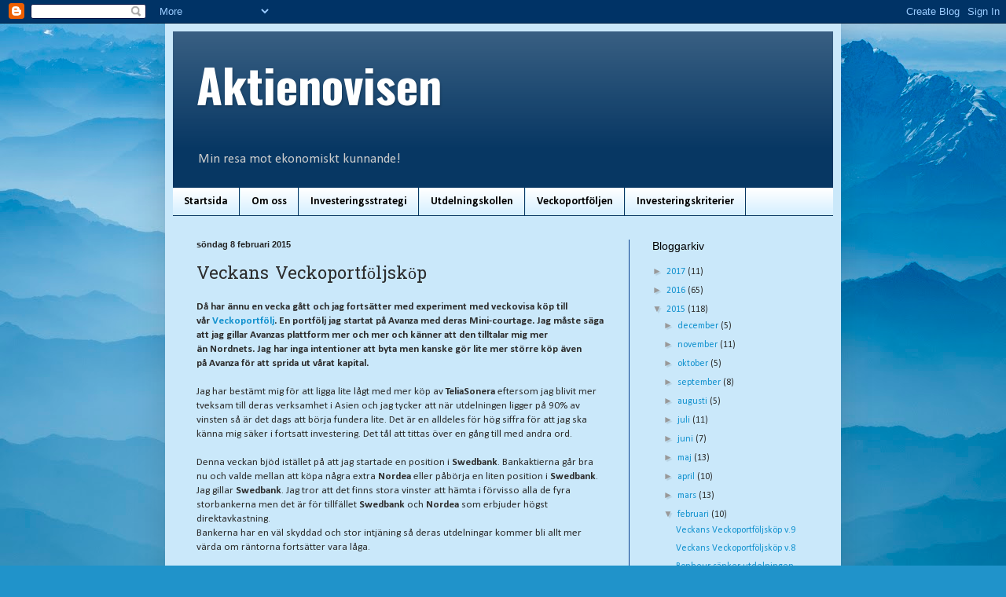

--- FILE ---
content_type: text/html; charset=UTF-8
request_url: http://aktienovisen.blogspot.com/2015/02/veckans-veckoportfoljskop.html
body_size: 24165
content:
<!DOCTYPE html>
<html class='v2' dir='ltr' lang='sv'>
<head>
<link href='https://www.blogger.com/static/v1/widgets/335934321-css_bundle_v2.css' rel='stylesheet' type='text/css'/>
<meta content='width=1100' name='viewport'/>
<meta content='text/html; charset=UTF-8' http-equiv='Content-Type'/>
<meta content='blogger' name='generator'/>
<link href='http://aktienovisen.blogspot.com/favicon.ico' rel='icon' type='image/x-icon'/>
<link href='http://aktienovisen.blogspot.com/2015/02/veckans-veckoportfoljskop.html' rel='canonical'/>
<link rel="alternate" type="application/atom+xml" title="Aktienovisen - Atom" href="http://aktienovisen.blogspot.com/feeds/posts/default" />
<link rel="alternate" type="application/rss+xml" title="Aktienovisen - RSS" href="http://aktienovisen.blogspot.com/feeds/posts/default?alt=rss" />
<link rel="service.post" type="application/atom+xml" title="Aktienovisen - Atom" href="https://www.blogger.com/feeds/5282637825472145672/posts/default" />

<link rel="alternate" type="application/atom+xml" title="Aktienovisen - Atom" href="http://aktienovisen.blogspot.com/feeds/430881805427696758/comments/default" />
<!--Can't find substitution for tag [blog.ieCssRetrofitLinks]-->
<link href='https://blogger.googleusercontent.com/img/b/R29vZ2xl/AVvXsEgwRu3RB1hRv5azR0S3p7S7vL5SKR-CJM40SIZp7Njs_EIZQJ2eqH1bsIR4ukquDtPaxuLjuZAtWKgBEyU1brTgAFG3nUZXdka9m1WxG-xslHAOuauNJZjhJAaxgyt2UeePYlbVHvHBHdI/s1600/Veckoportf%C3%B6ljen.jpg' rel='image_src'/>
<meta content='http://aktienovisen.blogspot.com/2015/02/veckans-veckoportfoljskop.html' property='og:url'/>
<meta content='Veckans Veckoportföljsköp' property='og:title'/>
<meta content='En blogg om ekonomi, aktier och en resa mot finanseillt oberoende genom fin avkastning i form av utdelningar' property='og:description'/>
<meta content='https://blogger.googleusercontent.com/img/b/R29vZ2xl/AVvXsEgwRu3RB1hRv5azR0S3p7S7vL5SKR-CJM40SIZp7Njs_EIZQJ2eqH1bsIR4ukquDtPaxuLjuZAtWKgBEyU1brTgAFG3nUZXdka9m1WxG-xslHAOuauNJZjhJAaxgyt2UeePYlbVHvHBHdI/w1200-h630-p-k-no-nu/Veckoportf%C3%B6ljen.jpg' property='og:image'/>
<title>Aktienovisen: Veckans Veckoportföljsköp</title>
<style type='text/css'>@font-face{font-family:'Calibri';font-style:normal;font-weight:400;font-display:swap;src:url(//fonts.gstatic.com/l/font?kit=J7afnpV-BGlaFfdAhLEY67FIEjg&skey=a1029226f80653a8&v=v15)format('woff2');unicode-range:U+0000-00FF,U+0131,U+0152-0153,U+02BB-02BC,U+02C6,U+02DA,U+02DC,U+0304,U+0308,U+0329,U+2000-206F,U+20AC,U+2122,U+2191,U+2193,U+2212,U+2215,U+FEFF,U+FFFD;}@font-face{font-family:'Calibri';font-style:normal;font-weight:700;font-display:swap;src:url(//fonts.gstatic.com/l/font?kit=J7aanpV-BGlaFfdAjAo9_pxqHxIZrCE&skey=cd2dd6afe6bf0eb2&v=v15)format('woff2');unicode-range:U+0000-00FF,U+0131,U+0152-0153,U+02BB-02BC,U+02C6,U+02DA,U+02DC,U+0304,U+0308,U+0329,U+2000-206F,U+20AC,U+2122,U+2191,U+2193,U+2212,U+2215,U+FEFF,U+FFFD;}@font-face{font-family:'Hanuman';font-style:normal;font-weight:400;font-display:swap;src:url(//fonts.gstatic.com/s/hanuman/v24/VuJudNvD15HhpJJBYq31yFn72hxIv0sd5yDgWdTYQezRj28xHg.woff2)format('woff2');unicode-range:U+1780-17FF,U+19E0-19FF,U+200C-200D,U+25CC;}@font-face{font-family:'Hanuman';font-style:normal;font-weight:400;font-display:swap;src:url(//fonts.gstatic.com/s/hanuman/v24/VuJudNvD15HhpJJBYq31yFn72hxIv0sd5yDrWdTYQezRj28.woff2)format('woff2');unicode-range:U+0000-00FF,U+0131,U+0152-0153,U+02BB-02BC,U+02C6,U+02DA,U+02DC,U+0304,U+0308,U+0329,U+2000-206F,U+20AC,U+2122,U+2191,U+2193,U+2212,U+2215,U+FEFF,U+FFFD;}@font-face{font-family:'Oswald';font-style:normal;font-weight:700;font-display:swap;src:url(//fonts.gstatic.com/s/oswald/v57/TK3_WkUHHAIjg75cFRf3bXL8LICs1xZosUtiZSSUhiCXABTV.woff2)format('woff2');unicode-range:U+0460-052F,U+1C80-1C8A,U+20B4,U+2DE0-2DFF,U+A640-A69F,U+FE2E-FE2F;}@font-face{font-family:'Oswald';font-style:normal;font-weight:700;font-display:swap;src:url(//fonts.gstatic.com/s/oswald/v57/TK3_WkUHHAIjg75cFRf3bXL8LICs1xZosUJiZSSUhiCXABTV.woff2)format('woff2');unicode-range:U+0301,U+0400-045F,U+0490-0491,U+04B0-04B1,U+2116;}@font-face{font-family:'Oswald';font-style:normal;font-weight:700;font-display:swap;src:url(//fonts.gstatic.com/s/oswald/v57/TK3_WkUHHAIjg75cFRf3bXL8LICs1xZosUliZSSUhiCXABTV.woff2)format('woff2');unicode-range:U+0102-0103,U+0110-0111,U+0128-0129,U+0168-0169,U+01A0-01A1,U+01AF-01B0,U+0300-0301,U+0303-0304,U+0308-0309,U+0323,U+0329,U+1EA0-1EF9,U+20AB;}@font-face{font-family:'Oswald';font-style:normal;font-weight:700;font-display:swap;src:url(//fonts.gstatic.com/s/oswald/v57/TK3_WkUHHAIjg75cFRf3bXL8LICs1xZosUhiZSSUhiCXABTV.woff2)format('woff2');unicode-range:U+0100-02BA,U+02BD-02C5,U+02C7-02CC,U+02CE-02D7,U+02DD-02FF,U+0304,U+0308,U+0329,U+1D00-1DBF,U+1E00-1E9F,U+1EF2-1EFF,U+2020,U+20A0-20AB,U+20AD-20C0,U+2113,U+2C60-2C7F,U+A720-A7FF;}@font-face{font-family:'Oswald';font-style:normal;font-weight:700;font-display:swap;src:url(//fonts.gstatic.com/s/oswald/v57/TK3_WkUHHAIjg75cFRf3bXL8LICs1xZosUZiZSSUhiCXAA.woff2)format('woff2');unicode-range:U+0000-00FF,U+0131,U+0152-0153,U+02BB-02BC,U+02C6,U+02DA,U+02DC,U+0304,U+0308,U+0329,U+2000-206F,U+20AC,U+2122,U+2191,U+2193,U+2212,U+2215,U+FEFF,U+FFFD;}</style>
<style id='page-skin-1' type='text/css'><!--
/*
-----------------------------------------------
Blogger Template Style
Name:     Simple
Designer: Blogger
URL:      www.blogger.com
----------------------------------------------- */
/* Content
----------------------------------------------- */
body {
font: normal normal 12px Calibri;
color: #2d2d2d;
background: #2093ca url(//themes.googleusercontent.com/image?id=1y3eC27Cm0mN0_e7VLIgP2tag83UvSEgzr_ch5SdlnYnJ8-bJInLqSW9UNf6_1HlJb2N3) no-repeat fixed top center /* Credit: A330Pilot (http://www.istockphoto.com/googleimages.php?id=6857387&platform=blogger) */;
padding: 0 40px 40px 40px;
}
html body .region-inner {
min-width: 0;
max-width: 100%;
width: auto;
}
h2 {
font-size: 22px;
}
a:link {
text-decoration:none;
color: #1191ce;
}
a:visited {
text-decoration:none;
color: #888888;
}
a:hover {
text-decoration:underline;
color: #0288ff;
}
.body-fauxcolumn-outer .fauxcolumn-inner {
background: transparent none repeat scroll top left;
_background-image: none;
}
.body-fauxcolumn-outer .cap-top {
position: absolute;
z-index: 1;
height: 400px;
width: 100%;
}
.body-fauxcolumn-outer .cap-top .cap-left {
width: 100%;
background: transparent none repeat-x scroll top left;
_background-image: none;
}
.content-outer {
-moz-box-shadow: 0 0 40px rgba(0, 0, 0, .15);
-webkit-box-shadow: 0 0 5px rgba(0, 0, 0, .15);
-goog-ms-box-shadow: 0 0 10px #333333;
box-shadow: 0 0 40px rgba(0, 0, 0, .15);
margin-bottom: 1px;
}
.content-inner {
padding: 10px 10px;
}
.content-inner {
background-color: #cae8fa;
}
/* Header
----------------------------------------------- */
.header-outer {
background: #073763 url(//www.blogblog.com/1kt/simple/gradients_light.png) repeat-x scroll 0 -400px;
_background-image: none;
}
.Header h1 {
font: normal bold 60px Oswald;
color: #ffffff;
text-shadow: 1px 2px 3px rgba(0, 0, 0, .2);
}
.Header h1 a {
color: #ffffff;
}
.Header .description {
font-size: 140%;
color: #cccccc;
}
.header-inner .Header .titlewrapper {
padding: 22px 30px;
}
.header-inner .Header .descriptionwrapper {
padding: 0 30px;
}
/* Tabs
----------------------------------------------- */
.tabs-inner .section:first-child {
border-top: 0 solid #073763;
}
.tabs-inner .section:first-child ul {
margin-top: -0;
border-top: 0 solid #073763;
border-left: 0 solid #073763;
border-right: 0 solid #073763;
}
.tabs-inner .widget ul {
background: #ceecff url(https://resources.blogblog.com/blogblog/data/1kt/simple/gradients_light.png) repeat-x scroll 0 -800px;
_background-image: none;
border-bottom: 1px solid #073763;
margin-top: 0;
margin-left: -30px;
margin-right: -30px;
}
.tabs-inner .widget li a {
display: inline-block;
padding: .6em 1em;
font: normal bold 14px Calibri;
color: #000000;
border-left: 1px solid #cae8fa;
border-right: 1px solid #073763;
}
.tabs-inner .widget li:first-child a {
border-left: none;
}
.tabs-inner .widget li.selected a, .tabs-inner .widget li a:hover {
color: #000000;
background-color: #ceecff;
text-decoration: none;
}
/* Columns
----------------------------------------------- */
.main-outer {
border-top: 0 solid #073f8e;
}
.fauxcolumn-left-outer .fauxcolumn-inner {
border-right: 1px solid #073f8e;
}
.fauxcolumn-right-outer .fauxcolumn-inner {
border-left: 1px solid #073f8e;
}
/* Headings
----------------------------------------------- */
div.widget > h2,
div.widget h2.title {
margin: 0 0 1em 0;
font: normal normal 14px Impact, sans-serif;
color: #000000;
}
/* Widgets
----------------------------------------------- */
.widget .zippy {
color: #999999;
text-shadow: 2px 2px 1px rgba(0, 0, 0, .1);
}
.widget .popular-posts ul {
list-style: none;
}
/* Posts
----------------------------------------------- */
h2.date-header {
font: normal bold 11px Arial, Tahoma, Helvetica, FreeSans, sans-serif;
}
.date-header span {
background-color: transparent;
color: #222222;
padding: inherit;
letter-spacing: inherit;
margin: inherit;
}
.main-inner {
padding-top: 30px;
padding-bottom: 30px;
}
.main-inner .column-center-inner {
padding: 0 15px;
}
.main-inner .column-center-inner .section {
margin: 0 15px;
}
.post {
margin: 0 0 25px 0;
}
h3.post-title, .comments h4 {
font: normal normal 22px Hanuman;
margin: .75em 0 0;
}
.post-body {
font-size: 110%;
line-height: 1.4;
position: relative;
}
.post-body img, .post-body .tr-caption-container, .Profile img, .Image img,
.BlogList .item-thumbnail img {
padding: 2px;
background: #ffffff;
border: 1px solid #eeeeee;
-moz-box-shadow: 1px 1px 5px rgba(0, 0, 0, .1);
-webkit-box-shadow: 1px 1px 5px rgba(0, 0, 0, .1);
box-shadow: 1px 1px 5px rgba(0, 0, 0, .1);
}
.post-body img, .post-body .tr-caption-container {
padding: 5px;
}
.post-body .tr-caption-container {
color: #222222;
}
.post-body .tr-caption-container img {
padding: 0;
background: transparent;
border: none;
-moz-box-shadow: 0 0 0 rgba(0, 0, 0, .1);
-webkit-box-shadow: 0 0 0 rgba(0, 0, 0, .1);
box-shadow: 0 0 0 rgba(0, 0, 0, .1);
}
.post-header {
margin: 0 0 1.5em;
line-height: 1.6;
font-size: 90%;
}
.post-footer {
margin: 20px -2px 0;
padding: 5px 10px;
color: #676767;
background-color: #f9f9f9;
border-bottom: 1px solid #eeeeee;
line-height: 1.6;
font-size: 90%;
}
#comments .comment-author {
padding-top: 1.5em;
border-top: 1px solid #073f8e;
background-position: 0 1.5em;
}
#comments .comment-author:first-child {
padding-top: 0;
border-top: none;
}
.avatar-image-container {
margin: .2em 0 0;
}
#comments .avatar-image-container img {
border: 1px solid #eeeeee;
}
/* Comments
----------------------------------------------- */
.comments .comments-content .icon.blog-author {
background-repeat: no-repeat;
background-image: url([data-uri]);
}
.comments .comments-content .loadmore a {
border-top: 1px solid #999999;
border-bottom: 1px solid #999999;
}
.comments .comment-thread.inline-thread {
background-color: #f9f9f9;
}
.comments .continue {
border-top: 2px solid #999999;
}
/* Accents
---------------------------------------------- */
.section-columns td.columns-cell {
border-left: 1px solid #073f8e;
}
.blog-pager {
background: transparent none no-repeat scroll top center;
}
.blog-pager-older-link, .home-link,
.blog-pager-newer-link {
background-color: #cae8fa;
padding: 5px;
}
.footer-outer {
border-top: 0 dashed #bbbbbb;
}
/* Mobile
----------------------------------------------- */
body.mobile  {
background-size: auto;
}
.mobile .body-fauxcolumn-outer {
background: transparent none repeat scroll top left;
}
.mobile .body-fauxcolumn-outer .cap-top {
background-size: 100% auto;
}
.mobile .content-outer {
-webkit-box-shadow: 0 0 3px rgba(0, 0, 0, .15);
box-shadow: 0 0 3px rgba(0, 0, 0, .15);
}
.mobile .tabs-inner .widget ul {
margin-left: 0;
margin-right: 0;
}
.mobile .post {
margin: 0;
}
.mobile .main-inner .column-center-inner .section {
margin: 0;
}
.mobile .date-header span {
padding: 0.1em 10px;
margin: 0 -10px;
}
.mobile h3.post-title {
margin: 0;
}
.mobile .blog-pager {
background: transparent none no-repeat scroll top center;
}
.mobile .footer-outer {
border-top: none;
}
.mobile .main-inner, .mobile .footer-inner {
background-color: #cae8fa;
}
.mobile-index-contents {
color: #2d2d2d;
}
.mobile-link-button {
background-color: #1191ce;
}
.mobile-link-button a:link, .mobile-link-button a:visited {
color: #ffffff;
}
.mobile .tabs-inner .section:first-child {
border-top: none;
}
.mobile .tabs-inner .PageList .widget-content {
background-color: #ceecff;
color: #000000;
border-top: 1px solid #073763;
border-bottom: 1px solid #073763;
}
.mobile .tabs-inner .PageList .widget-content .pagelist-arrow {
border-left: 1px solid #073763;
}

--></style>
<style id='template-skin-1' type='text/css'><!--
body {
min-width: 860px;
}
.content-outer, .content-fauxcolumn-outer, .region-inner {
min-width: 860px;
max-width: 860px;
_width: 860px;
}
.main-inner .columns {
padding-left: 0px;
padding-right: 260px;
}
.main-inner .fauxcolumn-center-outer {
left: 0px;
right: 260px;
/* IE6 does not respect left and right together */
_width: expression(this.parentNode.offsetWidth -
parseInt("0px") -
parseInt("260px") + 'px');
}
.main-inner .fauxcolumn-left-outer {
width: 0px;
}
.main-inner .fauxcolumn-right-outer {
width: 260px;
}
.main-inner .column-left-outer {
width: 0px;
right: 100%;
margin-left: -0px;
}
.main-inner .column-right-outer {
width: 260px;
margin-right: -260px;
}
#layout {
min-width: 0;
}
#layout .content-outer {
min-width: 0;
width: 800px;
}
#layout .region-inner {
min-width: 0;
width: auto;
}
body#layout div.add_widget {
padding: 8px;
}
body#layout div.add_widget a {
margin-left: 32px;
}
--></style>
<style>
    body {background-image:url(\/\/themes.googleusercontent.com\/image?id=1y3eC27Cm0mN0_e7VLIgP2tag83UvSEgzr_ch5SdlnYnJ8-bJInLqSW9UNf6_1HlJb2N3);}
    
@media (max-width: 200px) { body {background-image:url(\/\/themes.googleusercontent.com\/image?id=1y3eC27Cm0mN0_e7VLIgP2tag83UvSEgzr_ch5SdlnYnJ8-bJInLqSW9UNf6_1HlJb2N3&options=w200);}}
@media (max-width: 400px) and (min-width: 201px) { body {background-image:url(\/\/themes.googleusercontent.com\/image?id=1y3eC27Cm0mN0_e7VLIgP2tag83UvSEgzr_ch5SdlnYnJ8-bJInLqSW9UNf6_1HlJb2N3&options=w400);}}
@media (max-width: 800px) and (min-width: 401px) { body {background-image:url(\/\/themes.googleusercontent.com\/image?id=1y3eC27Cm0mN0_e7VLIgP2tag83UvSEgzr_ch5SdlnYnJ8-bJInLqSW9UNf6_1HlJb2N3&options=w800);}}
@media (max-width: 1200px) and (min-width: 801px) { body {background-image:url(\/\/themes.googleusercontent.com\/image?id=1y3eC27Cm0mN0_e7VLIgP2tag83UvSEgzr_ch5SdlnYnJ8-bJInLqSW9UNf6_1HlJb2N3&options=w1200);}}
/* Last tag covers anything over one higher than the previous max-size cap. */
@media (min-width: 1201px) { body {background-image:url(\/\/themes.googleusercontent.com\/image?id=1y3eC27Cm0mN0_e7VLIgP2tag83UvSEgzr_ch5SdlnYnJ8-bJInLqSW9UNf6_1HlJb2N3&options=w1600);}}
  </style>
<link href='https://www.blogger.com/dyn-css/authorization.css?targetBlogID=5282637825472145672&amp;zx=6a3800f5-fffe-4249-be61-02734011fb26' media='none' onload='if(media!=&#39;all&#39;)media=&#39;all&#39;' rel='stylesheet'/><noscript><link href='https://www.blogger.com/dyn-css/authorization.css?targetBlogID=5282637825472145672&amp;zx=6a3800f5-fffe-4249-be61-02734011fb26' rel='stylesheet'/></noscript>
<meta name='google-adsense-platform-account' content='ca-host-pub-1556223355139109'/>
<meta name='google-adsense-platform-domain' content='blogspot.com'/>

<!-- data-ad-client=ca-pub-5988145781917536 -->

</head>
<body class='loading variant-bold'>
<div class='navbar section' id='navbar' name='Navbar'><div class='widget Navbar' data-version='1' id='Navbar1'><script type="text/javascript">
    function setAttributeOnload(object, attribute, val) {
      if(window.addEventListener) {
        window.addEventListener('load',
          function(){ object[attribute] = val; }, false);
      } else {
        window.attachEvent('onload', function(){ object[attribute] = val; });
      }
    }
  </script>
<div id="navbar-iframe-container"></div>
<script type="text/javascript" src="https://apis.google.com/js/platform.js"></script>
<script type="text/javascript">
      gapi.load("gapi.iframes:gapi.iframes.style.bubble", function() {
        if (gapi.iframes && gapi.iframes.getContext) {
          gapi.iframes.getContext().openChild({
              url: 'https://www.blogger.com/navbar/5282637825472145672?po\x3d430881805427696758\x26origin\x3dhttp://aktienovisen.blogspot.com',
              where: document.getElementById("navbar-iframe-container"),
              id: "navbar-iframe"
          });
        }
      });
    </script><script type="text/javascript">
(function() {
var script = document.createElement('script');
script.type = 'text/javascript';
script.src = '//pagead2.googlesyndication.com/pagead/js/google_top_exp.js';
var head = document.getElementsByTagName('head')[0];
if (head) {
head.appendChild(script);
}})();
</script>
</div></div>
<div class='body-fauxcolumns'>
<div class='fauxcolumn-outer body-fauxcolumn-outer'>
<div class='cap-top'>
<div class='cap-left'></div>
<div class='cap-right'></div>
</div>
<div class='fauxborder-left'>
<div class='fauxborder-right'></div>
<div class='fauxcolumn-inner'>
</div>
</div>
<div class='cap-bottom'>
<div class='cap-left'></div>
<div class='cap-right'></div>
</div>
</div>
</div>
<div class='content'>
<div class='content-fauxcolumns'>
<div class='fauxcolumn-outer content-fauxcolumn-outer'>
<div class='cap-top'>
<div class='cap-left'></div>
<div class='cap-right'></div>
</div>
<div class='fauxborder-left'>
<div class='fauxborder-right'></div>
<div class='fauxcolumn-inner'>
</div>
</div>
<div class='cap-bottom'>
<div class='cap-left'></div>
<div class='cap-right'></div>
</div>
</div>
</div>
<div class='content-outer'>
<div class='content-cap-top cap-top'>
<div class='cap-left'></div>
<div class='cap-right'></div>
</div>
<div class='fauxborder-left content-fauxborder-left'>
<div class='fauxborder-right content-fauxborder-right'></div>
<div class='content-inner'>
<header>
<div class='header-outer'>
<div class='header-cap-top cap-top'>
<div class='cap-left'></div>
<div class='cap-right'></div>
</div>
<div class='fauxborder-left header-fauxborder-left'>
<div class='fauxborder-right header-fauxborder-right'></div>
<div class='region-inner header-inner'>
<div class='header section' id='header' name='Rubrik'><div class='widget Header' data-version='1' id='Header1'>
<div id='header-inner'>
<div class='titlewrapper'>
<h1 class='title'>
<a href='http://aktienovisen.blogspot.com/'>
Aktienovisen
</a>
</h1>
</div>
<div class='descriptionwrapper'>
<p class='description'><span>Min resa mot ekonomiskt kunnande!</span></p>
</div>
</div>
</div></div>
</div>
</div>
<div class='header-cap-bottom cap-bottom'>
<div class='cap-left'></div>
<div class='cap-right'></div>
</div>
</div>
</header>
<div class='tabs-outer'>
<div class='tabs-cap-top cap-top'>
<div class='cap-left'></div>
<div class='cap-right'></div>
</div>
<div class='fauxborder-left tabs-fauxborder-left'>
<div class='fauxborder-right tabs-fauxborder-right'></div>
<div class='region-inner tabs-inner'>
<div class='tabs section' id='crosscol' name='Alla kolumner'><div class='widget PageList' data-version='1' id='PageList1'>
<h2>Sidor</h2>
<div class='widget-content'>
<ul>
<li>
<a href='http://aktienovisen.blogspot.com/'>Startsida</a>
</li>
<li>
<a href='http://aktienovisen.blogspot.com/p/om-mig.html'>Om oss</a>
</li>
<li>
<a href='http://aktienovisen.blogspot.com/p/investeringsstrategi.html'>Investeringsstrategi</a>
</li>
<li>
<a href='http://aktienovisen.blogspot.com/p/utdelningskollen.html'>Utdelningskollen</a>
</li>
<li>
<a href='http://aktienovisen.blogspot.com/p/veckoportfoljen.html'>Veckoportföljen</a>
</li>
<li>
<a href='http://aktienovisen.blogspot.com/p/investeringskriterier.html'>Investeringskriterier</a>
</li>
</ul>
<div class='clear'></div>
</div>
</div></div>
<div class='tabs no-items section' id='crosscol-overflow' name='Cross-Column 2'></div>
</div>
</div>
<div class='tabs-cap-bottom cap-bottom'>
<div class='cap-left'></div>
<div class='cap-right'></div>
</div>
</div>
<div class='main-outer'>
<div class='main-cap-top cap-top'>
<div class='cap-left'></div>
<div class='cap-right'></div>
</div>
<div class='fauxborder-left main-fauxborder-left'>
<div class='fauxborder-right main-fauxborder-right'></div>
<div class='region-inner main-inner'>
<div class='columns fauxcolumns'>
<div class='fauxcolumn-outer fauxcolumn-center-outer'>
<div class='cap-top'>
<div class='cap-left'></div>
<div class='cap-right'></div>
</div>
<div class='fauxborder-left'>
<div class='fauxborder-right'></div>
<div class='fauxcolumn-inner'>
</div>
</div>
<div class='cap-bottom'>
<div class='cap-left'></div>
<div class='cap-right'></div>
</div>
</div>
<div class='fauxcolumn-outer fauxcolumn-left-outer'>
<div class='cap-top'>
<div class='cap-left'></div>
<div class='cap-right'></div>
</div>
<div class='fauxborder-left'>
<div class='fauxborder-right'></div>
<div class='fauxcolumn-inner'>
</div>
</div>
<div class='cap-bottom'>
<div class='cap-left'></div>
<div class='cap-right'></div>
</div>
</div>
<div class='fauxcolumn-outer fauxcolumn-right-outer'>
<div class='cap-top'>
<div class='cap-left'></div>
<div class='cap-right'></div>
</div>
<div class='fauxborder-left'>
<div class='fauxborder-right'></div>
<div class='fauxcolumn-inner'>
</div>
</div>
<div class='cap-bottom'>
<div class='cap-left'></div>
<div class='cap-right'></div>
</div>
</div>
<!-- corrects IE6 width calculation -->
<div class='columns-inner'>
<div class='column-center-outer'>
<div class='column-center-inner'>
<div class='main section' id='main' name='Huvudsektion'><div class='widget Blog' data-version='1' id='Blog1'>
<div class='blog-posts hfeed'>

          <div class="date-outer">
        
<h2 class='date-header'><span>söndag 8 februari 2015</span></h2>

          <div class="date-posts">
        
<div class='post-outer'>
<div class='post hentry uncustomized-post-template' itemprop='blogPost' itemscope='itemscope' itemtype='http://schema.org/BlogPosting'>
<meta content='https://blogger.googleusercontent.com/img/b/R29vZ2xl/AVvXsEgwRu3RB1hRv5azR0S3p7S7vL5SKR-CJM40SIZp7Njs_EIZQJ2eqH1bsIR4ukquDtPaxuLjuZAtWKgBEyU1brTgAFG3nUZXdka9m1WxG-xslHAOuauNJZjhJAaxgyt2UeePYlbVHvHBHdI/s1600/Veckoportf%C3%B6ljen.jpg' itemprop='image_url'/>
<meta content='5282637825472145672' itemprop='blogId'/>
<meta content='430881805427696758' itemprop='postId'/>
<a name='430881805427696758'></a>
<h3 class='post-title entry-title' itemprop='name'>
Veckans Veckoportföljsköp
</h3>
<div class='post-header'>
<div class='post-header-line-1'></div>
</div>
<div class='post-body entry-content' id='post-body-430881805427696758' itemprop='description articleBody'>
<h4>
Då har ännu en vecka gått och jag fortsätter med experiment med veckovisa köp till vår&nbsp;<a href="http://aktienovisen.blogspot.se/p/veckoportfoljen.html" target="_blank">Veckoportfölj</a>. En portfölj jag startat på Avanza med deras Mini-courtage. Jag måste säga att jag gillar&nbsp;<b>Avanza</b>s plattform mer och mer och känner att den tilltalar mig mer än&nbsp;<b>Nordnets</b>. Jag har inga intentioner att byta men kanske gör lite mer större köp även på&nbsp;<b>Avanza</b>&nbsp;för att sprida ut vårat kapital.</h4>
<br />
Jag har bestämt mig för att ligga lite lågt med mer köp av <b>TeliaSonera </b>eftersom jag blivit mer tveksam till deras verksamhet i Asien och jag tycker att när utdelningen ligger på 90% av vinsten så är det dags att börja fundera lite. Det är en alldeles för hög siffra för att jag ska känna mig säker i fortsatt investering. Det tål att tittas över en gång till med andra ord.<br />
<br />
Denna veckan bjöd istället på att jag startade en position i <b>Swedbank</b>. Bankaktierna går bra nu och valde mellan att köpa några extra <b>Nordea </b>eller påbörja en liten position i <b>Swedbank</b>. Jag gillar <b>Swedbank</b>. Jag tror att det finns stora vinster att hämta i förvisso alla de fyra storbankerna men det är för tillfället <b>Swedbank </b>och <b>Nordea </b>som erbjuder högst direktavkastning.<br />Bankerna har en väl skyddad och stor intjäning så deras utdelningar kommer bli allt mer värda om räntorna fortsätter vara låga.<br />
<br />
Sammanfattningsvis blev det alltså<br />
<ul>
<li>Swedbank: 2 aktier för 201,10 SEK/st --- YOC 5,64%</li>
</ul>
<div>
Totala summan för köpen blev 402,20 SEK och ger oss 22,70 SEK extra i årlig utdelning.</div>
<div>
<br /></div>
<div style="text-align: center;">
<b>Fördelningen i veckoportföljen för tillfället</b></div>
<div style="text-align: center;">
<b><br /></b></div>
<div class="separator" style="clear: both; text-align: center;">
</div>
<div class="separator" style="clear: both; text-align: center;">
<a href="https://blogger.googleusercontent.com/img/b/R29vZ2xl/AVvXsEgwRu3RB1hRv5azR0S3p7S7vL5SKR-CJM40SIZp7Njs_EIZQJ2eqH1bsIR4ukquDtPaxuLjuZAtWKgBEyU1brTgAFG3nUZXdka9m1WxG-xslHAOuauNJZjhJAaxgyt2UeePYlbVHvHBHdI/s1600/Veckoportf%C3%B6ljen.jpg" imageanchor="1" style="margin-left: 1em; margin-right: 1em;"><img border="0" height="257" src="https://blogger.googleusercontent.com/img/b/R29vZ2xl/AVvXsEgwRu3RB1hRv5azR0S3p7S7vL5SKR-CJM40SIZp7Njs_EIZQJ2eqH1bsIR4ukquDtPaxuLjuZAtWKgBEyU1brTgAFG3nUZXdka9m1WxG-xslHAOuauNJZjhJAaxgyt2UeePYlbVHvHBHdI/s1600/Veckoportf%C3%B6ljen.jpg" width="400" /></a></div>
<div class="separator" style="clear: both; text-align: center;">
<br /></div>
<div class="separator" style="clear: both; text-align: center;">
<b>Utveckling för veckoportföljen</b></div>
<br />
<div class="separator" style="clear: both; text-align: center;">
</div>
<div style="text-align: center;">
<div class="separator" style="clear: both; text-align: center;">
<a href="https://blogger.googleusercontent.com/img/b/R29vZ2xl/AVvXsEg4tX_MNcPbYfdBT85KtdEHSIp869AAwP2sHgSyDdxzLkH2aG5GEfCewrMG62RlCfvmOO8O0DFL8_MaiW1fQkPaLWduEHuHcT3uSaRT5ds1AjAI6IXERTan7N0MjpX4l-_sO7RuhzEMrRs/s1600/Utveckling+veckoportf%C3%B6lj.jpg" imageanchor="1" style="margin-left: 1em; margin-right: 1em;"><img border="0" height="248" src="https://blogger.googleusercontent.com/img/b/R29vZ2xl/AVvXsEg4tX_MNcPbYfdBT85KtdEHSIp869AAwP2sHgSyDdxzLkH2aG5GEfCewrMG62RlCfvmOO8O0DFL8_MaiW1fQkPaLWduEHuHcT3uSaRT5ds1AjAI6IXERTan7N0MjpX4l-_sO7RuhzEMrRs/s1600/Utveckling+veckoportf%C3%B6lj.jpg" width="400" /></a></div>
<b><br /></b></div>
<br />
<div style='clear: both;'></div>
</div>
<div class='post-footer'>
<div class='post-footer-line post-footer-line-1'>
<span class='post-author vcard'>
Upplagd av
<span class='fn' itemprop='author' itemscope='itemscope' itemtype='http://schema.org/Person'>
<meta content='https://www.blogger.com/profile/06364985780913530310' itemprop='url'/>
<a class='g-profile' href='https://www.blogger.com/profile/06364985780913530310' rel='author' title='author profile'>
<span itemprop='name'>Aktienovisen</span>
</a>
</span>
</span>
<span class='post-timestamp'>
kl.
<meta content='http://aktienovisen.blogspot.com/2015/02/veckans-veckoportfoljskop.html' itemprop='url'/>
<a class='timestamp-link' href='http://aktienovisen.blogspot.com/2015/02/veckans-veckoportfoljskop.html' rel='bookmark' title='permanent link'><abbr class='published' itemprop='datePublished' title='2015-02-08T02:44:00-08:00'>02:44</abbr></a>
</span>
<span class='post-comment-link'>
</span>
<span class='post-icons'>
<span class='item-control blog-admin pid-1147415598'>
<a href='https://www.blogger.com/post-edit.g?blogID=5282637825472145672&postID=430881805427696758&from=pencil' title='Redigera inlägg'>
<img alt='' class='icon-action' height='18' src='https://resources.blogblog.com/img/icon18_edit_allbkg.gif' width='18'/>
</a>
</span>
</span>
<div class='post-share-buttons goog-inline-block'>
<a class='goog-inline-block share-button sb-email' href='https://www.blogger.com/share-post.g?blogID=5282637825472145672&postID=430881805427696758&target=email' target='_blank' title='Skicka med e-post'><span class='share-button-link-text'>Skicka med e-post</span></a><a class='goog-inline-block share-button sb-blog' href='https://www.blogger.com/share-post.g?blogID=5282637825472145672&postID=430881805427696758&target=blog' onclick='window.open(this.href, "_blank", "height=270,width=475"); return false;' target='_blank' title='BlogThis!'><span class='share-button-link-text'>BlogThis!</span></a><a class='goog-inline-block share-button sb-twitter' href='https://www.blogger.com/share-post.g?blogID=5282637825472145672&postID=430881805427696758&target=twitter' target='_blank' title='Dela på X'><span class='share-button-link-text'>Dela på X</span></a><a class='goog-inline-block share-button sb-facebook' href='https://www.blogger.com/share-post.g?blogID=5282637825472145672&postID=430881805427696758&target=facebook' onclick='window.open(this.href, "_blank", "height=430,width=640"); return false;' target='_blank' title='Dela på Facebook'><span class='share-button-link-text'>Dela på Facebook</span></a><a class='goog-inline-block share-button sb-pinterest' href='https://www.blogger.com/share-post.g?blogID=5282637825472145672&postID=430881805427696758&target=pinterest' target='_blank' title='Dela på Pinterest'><span class='share-button-link-text'>Dela på Pinterest</span></a>
</div>
</div>
<div class='post-footer-line post-footer-line-2'>
<span class='post-labels'>
Etiketter:
<a href='http://aktienovisen.blogspot.com/search/label/Nordea' rel='tag'>Nordea</a>,
<a href='http://aktienovisen.blogspot.com/search/label/Swedbank' rel='tag'>Swedbank</a>,
<a href='http://aktienovisen.blogspot.com/search/label/Veckoportf%C3%B6ljen' rel='tag'>Veckoportföljen</a>
</span>
</div>
<div class='post-footer-line post-footer-line-3'>
<span class='post-location'>
</span>
</div>
</div>
</div>
<div class='comments' id='comments'>
<a name='comments'></a>
<h4>2 kommentarer:</h4>
<div class='comments-content'>
<script async='async' src='' type='text/javascript'></script>
<script type='text/javascript'>
    (function() {
      var items = null;
      var msgs = null;
      var config = {};

// <![CDATA[
      var cursor = null;
      if (items && items.length > 0) {
        cursor = parseInt(items[items.length - 1].timestamp) + 1;
      }

      var bodyFromEntry = function(entry) {
        var text = (entry &&
                    ((entry.content && entry.content.$t) ||
                     (entry.summary && entry.summary.$t))) ||
            '';
        if (entry && entry.gd$extendedProperty) {
          for (var k in entry.gd$extendedProperty) {
            if (entry.gd$extendedProperty[k].name == 'blogger.contentRemoved') {
              return '<span class="deleted-comment">' + text + '</span>';
            }
          }
        }
        return text;
      }

      var parse = function(data) {
        cursor = null;
        var comments = [];
        if (data && data.feed && data.feed.entry) {
          for (var i = 0, entry; entry = data.feed.entry[i]; i++) {
            var comment = {};
            // comment ID, parsed out of the original id format
            var id = /blog-(\d+).post-(\d+)/.exec(entry.id.$t);
            comment.id = id ? id[2] : null;
            comment.body = bodyFromEntry(entry);
            comment.timestamp = Date.parse(entry.published.$t) + '';
            if (entry.author && entry.author.constructor === Array) {
              var auth = entry.author[0];
              if (auth) {
                comment.author = {
                  name: (auth.name ? auth.name.$t : undefined),
                  profileUrl: (auth.uri ? auth.uri.$t : undefined),
                  avatarUrl: (auth.gd$image ? auth.gd$image.src : undefined)
                };
              }
            }
            if (entry.link) {
              if (entry.link[2]) {
                comment.link = comment.permalink = entry.link[2].href;
              }
              if (entry.link[3]) {
                var pid = /.*comments\/default\/(\d+)\?.*/.exec(entry.link[3].href);
                if (pid && pid[1]) {
                  comment.parentId = pid[1];
                }
              }
            }
            comment.deleteclass = 'item-control blog-admin';
            if (entry.gd$extendedProperty) {
              for (var k in entry.gd$extendedProperty) {
                if (entry.gd$extendedProperty[k].name == 'blogger.itemClass') {
                  comment.deleteclass += ' ' + entry.gd$extendedProperty[k].value;
                } else if (entry.gd$extendedProperty[k].name == 'blogger.displayTime') {
                  comment.displayTime = entry.gd$extendedProperty[k].value;
                }
              }
            }
            comments.push(comment);
          }
        }
        return comments;
      };

      var paginator = function(callback) {
        if (hasMore()) {
          var url = config.feed + '?alt=json&v=2&orderby=published&reverse=false&max-results=50';
          if (cursor) {
            url += '&published-min=' + new Date(cursor).toISOString();
          }
          window.bloggercomments = function(data) {
            var parsed = parse(data);
            cursor = parsed.length < 50 ? null
                : parseInt(parsed[parsed.length - 1].timestamp) + 1
            callback(parsed);
            window.bloggercomments = null;
          }
          url += '&callback=bloggercomments';
          var script = document.createElement('script');
          script.type = 'text/javascript';
          script.src = url;
          document.getElementsByTagName('head')[0].appendChild(script);
        }
      };
      var hasMore = function() {
        return !!cursor;
      };
      var getMeta = function(key, comment) {
        if ('iswriter' == key) {
          var matches = !!comment.author
              && comment.author.name == config.authorName
              && comment.author.profileUrl == config.authorUrl;
          return matches ? 'true' : '';
        } else if ('deletelink' == key) {
          return config.baseUri + '/comment/delete/'
               + config.blogId + '/' + comment.id;
        } else if ('deleteclass' == key) {
          return comment.deleteclass;
        }
        return '';
      };

      var replybox = null;
      var replyUrlParts = null;
      var replyParent = undefined;

      var onReply = function(commentId, domId) {
        if (replybox == null) {
          // lazily cache replybox, and adjust to suit this style:
          replybox = document.getElementById('comment-editor');
          if (replybox != null) {
            replybox.height = '250px';
            replybox.style.display = 'block';
            replyUrlParts = replybox.src.split('#');
          }
        }
        if (replybox && (commentId !== replyParent)) {
          replybox.src = '';
          document.getElementById(domId).insertBefore(replybox, null);
          replybox.src = replyUrlParts[0]
              + (commentId ? '&parentID=' + commentId : '')
              + '#' + replyUrlParts[1];
          replyParent = commentId;
        }
      };

      var hash = (window.location.hash || '#').substring(1);
      var startThread, targetComment;
      if (/^comment-form_/.test(hash)) {
        startThread = hash.substring('comment-form_'.length);
      } else if (/^c[0-9]+$/.test(hash)) {
        targetComment = hash.substring(1);
      }

      // Configure commenting API:
      var configJso = {
        'maxDepth': config.maxThreadDepth
      };
      var provider = {
        'id': config.postId,
        'data': items,
        'loadNext': paginator,
        'hasMore': hasMore,
        'getMeta': getMeta,
        'onReply': onReply,
        'rendered': true,
        'initComment': targetComment,
        'initReplyThread': startThread,
        'config': configJso,
        'messages': msgs
      };

      var render = function() {
        if (window.goog && window.goog.comments) {
          var holder = document.getElementById('comment-holder');
          window.goog.comments.render(holder, provider);
        }
      };

      // render now, or queue to render when library loads:
      if (window.goog && window.goog.comments) {
        render();
      } else {
        window.goog = window.goog || {};
        window.goog.comments = window.goog.comments || {};
        window.goog.comments.loadQueue = window.goog.comments.loadQueue || [];
        window.goog.comments.loadQueue.push(render);
      }
    })();
// ]]>
  </script>
<div id='comment-holder'>
<div class="comment-thread toplevel-thread"><ol id="top-ra"><li class="comment" id="c1858685405869597275"><div class="avatar-image-container"><img src="//blogger.googleusercontent.com/img/b/R29vZ2xl/AVvXsEioqu4re6tkd4qHZNpM6CuR110zt-KXkOyCWBkKMFfNAfLJbCE-cwqDr-wX1Jz3MEIGZGbHutY00h2Eu-sZThMfMCet5L5HhxiZ9FAiJpI-580S43-6pbhu0dDW0qnvrA/s45-c/Jacob+1+160428.jpg" alt=""/></div><div class="comment-block"><div class="comment-header"><cite class="user"><a href="https://www.blogger.com/profile/10651252843955123565" rel="nofollow">Gottodix</a></cite><span class="icon user "></span><span class="datetime secondary-text"><a rel="nofollow" href="http://aktienovisen.blogspot.com/2015/02/veckans-veckoportfoljskop.html?showComment=1423425547072#c1858685405869597275">8 februari 2015 kl. 11:59</a></span></div><p class="comment-content">Det här tycker jag är toppenkul att följa! Kan du inte ha en webbtävling så småningom där läsarna får avgöra vad du ska öka i en vecka?</p><span class="comment-actions secondary-text"><a class="comment-reply" target="_self" data-comment-id="1858685405869597275">Svara</a><span class="item-control blog-admin blog-admin pid-776522996"><a target="_self" href="https://www.blogger.com/comment/delete/5282637825472145672/1858685405869597275">Radera</a></span></span></div><div class="comment-replies"><div id="c1858685405869597275-rt" class="comment-thread inline-thread"><span class="thread-toggle thread-expanded"><span class="thread-arrow"></span><span class="thread-count"><a target="_self">Svar</a></span></span><ol id="c1858685405869597275-ra" class="thread-chrome thread-expanded"><div><li class="comment" id="c963655181331086498"><div class="avatar-image-container"><img src="//www.blogger.com/img/blogger_logo_round_35.png" alt=""/></div><div class="comment-block"><div class="comment-header"><cite class="user"><a href="https://www.blogger.com/profile/06364985780913530310" rel="nofollow">Aktienovisen</a></cite><span class="icon user blog-author"></span><span class="datetime secondary-text"><a rel="nofollow" href="http://aktienovisen.blogspot.com/2015/02/veckans-veckoportfoljskop.html?showComment=1423431603246#c963655181331086498">8 februari 2015 kl. 13:40</a></span></div><p class="comment-content">Haha det är en intressant tanke! Tror jag skulle behöva fler läsare för att det skulle bli en bra tävling men kan ju alltid göra det och se hur många som bidrar med bolag :D</p><span class="comment-actions secondary-text"><span class="item-control blog-admin blog-admin pid-1147415598"><a target="_self" href="https://www.blogger.com/comment/delete/5282637825472145672/963655181331086498">Radera</a></span></span></div><div class="comment-replies"><div id="c963655181331086498-rt" class="comment-thread inline-thread hidden"><span class="thread-toggle thread-expanded"><span class="thread-arrow"></span><span class="thread-count"><a target="_self">Svar</a></span></span><ol id="c963655181331086498-ra" class="thread-chrome thread-expanded"><div></div><div id="c963655181331086498-continue" class="continue"><a class="comment-reply" target="_self" data-comment-id="963655181331086498">Svara</a></div></ol></div></div><div class="comment-replybox-single" id="c963655181331086498-ce"></div></li></div><div id="c1858685405869597275-continue" class="continue"><a class="comment-reply" target="_self" data-comment-id="1858685405869597275">Svara</a></div></ol></div></div><div class="comment-replybox-single" id="c1858685405869597275-ce"></div></li></ol><div id="top-continue" class="continue"><a class="comment-reply" target="_self">Lägg till kommentar</a></div><div class="comment-replybox-thread" id="top-ce"></div><div class="loadmore hidden" data-post-id="430881805427696758"><a target="_self">Läs in mer...</a></div></div>
</div>
</div>
<p class='comment-footer'>
<div class='comment-form'>
<a name='comment-form'></a>
<p>
</p>
<a href='https://www.blogger.com/comment/frame/5282637825472145672?po=430881805427696758&hl=sv&saa=85391&origin=http://aktienovisen.blogspot.com' id='comment-editor-src'></a>
<iframe allowtransparency='true' class='blogger-iframe-colorize blogger-comment-from-post' frameborder='0' height='410px' id='comment-editor' name='comment-editor' src='' width='100%'></iframe>
<script src='https://www.blogger.com/static/v1/jsbin/2830521187-comment_from_post_iframe.js' type='text/javascript'></script>
<script type='text/javascript'>
      BLOG_CMT_createIframe('https://www.blogger.com/rpc_relay.html');
    </script>
</div>
</p>
<div id='backlinks-container'>
<div id='Blog1_backlinks-container'>
</div>
</div>
</div>
</div>
<div class='inline-ad'>
<script type="text/javascript">
    google_ad_client = "ca-pub-5988145781917536";
    google_ad_host = "ca-host-pub-1556223355139109";
    google_ad_host_channel = "L0007";
    google_ad_slot = "7171892805";
    google_ad_width = 300;
    google_ad_height = 250;
</script>
<!-- aktienovisen_main_Blog1_300x250_as -->
<script type="text/javascript"
src="//pagead2.googlesyndication.com/pagead/show_ads.js">
</script>
</div>

        </div></div>
      
</div>
<div class='blog-pager' id='blog-pager'>
<span id='blog-pager-newer-link'>
<a class='blog-pager-newer-link' href='http://aktienovisen.blogspot.com/2015/02/veckans-basta-blogginlagg.html' id='Blog1_blog-pager-newer-link' title='Senaste inlägg'>Senaste inlägg</a>
</span>
<span id='blog-pager-older-link'>
<a class='blog-pager-older-link' href='http://aktienovisen.blogspot.com/2015/02/vad-ska-jag-gora-med-min-ips.html' id='Blog1_blog-pager-older-link' title='Äldre inlägg'>Äldre inlägg</a>
</span>
<a class='home-link' href='http://aktienovisen.blogspot.com/'>Startsida</a>
</div>
<div class='clear'></div>
<div class='post-feeds'>
<div class='feed-links'>
Prenumerera på:
<a class='feed-link' href='http://aktienovisen.blogspot.com/feeds/430881805427696758/comments/default' target='_blank' type='application/atom+xml'>Kommentarer till inlägget (Atom)</a>
</div>
</div>
</div></div>
</div>
</div>
<div class='column-left-outer'>
<div class='column-left-inner'>
<aside>
</aside>
</div>
</div>
<div class='column-right-outer'>
<div class='column-right-inner'>
<aside>
<div class='sidebar section' id='sidebar-right-1'><div class='widget BlogArchive' data-version='1' id='BlogArchive1'>
<h2>Bloggarkiv</h2>
<div class='widget-content'>
<div id='ArchiveList'>
<div id='BlogArchive1_ArchiveList'>
<ul class='hierarchy'>
<li class='archivedate collapsed'>
<a class='toggle' href='javascript:void(0)'>
<span class='zippy'>

        &#9658;&#160;
      
</span>
</a>
<a class='post-count-link' href='http://aktienovisen.blogspot.com/2017/'>
2017
</a>
<span class='post-count' dir='ltr'>(11)</span>
<ul class='hierarchy'>
<li class='archivedate collapsed'>
<a class='toggle' href='javascript:void(0)'>
<span class='zippy'>

        &#9658;&#160;
      
</span>
</a>
<a class='post-count-link' href='http://aktienovisen.blogspot.com/2017/03/'>
mars
</a>
<span class='post-count' dir='ltr'>(1)</span>
</li>
</ul>
<ul class='hierarchy'>
<li class='archivedate collapsed'>
<a class='toggle' href='javascript:void(0)'>
<span class='zippy'>

        &#9658;&#160;
      
</span>
</a>
<a class='post-count-link' href='http://aktienovisen.blogspot.com/2017/02/'>
februari
</a>
<span class='post-count' dir='ltr'>(3)</span>
</li>
</ul>
<ul class='hierarchy'>
<li class='archivedate collapsed'>
<a class='toggle' href='javascript:void(0)'>
<span class='zippy'>

        &#9658;&#160;
      
</span>
</a>
<a class='post-count-link' href='http://aktienovisen.blogspot.com/2017/01/'>
januari
</a>
<span class='post-count' dir='ltr'>(7)</span>
</li>
</ul>
</li>
</ul>
<ul class='hierarchy'>
<li class='archivedate collapsed'>
<a class='toggle' href='javascript:void(0)'>
<span class='zippy'>

        &#9658;&#160;
      
</span>
</a>
<a class='post-count-link' href='http://aktienovisen.blogspot.com/2016/'>
2016
</a>
<span class='post-count' dir='ltr'>(65)</span>
<ul class='hierarchy'>
<li class='archivedate collapsed'>
<a class='toggle' href='javascript:void(0)'>
<span class='zippy'>

        &#9658;&#160;
      
</span>
</a>
<a class='post-count-link' href='http://aktienovisen.blogspot.com/2016/12/'>
december
</a>
<span class='post-count' dir='ltr'>(8)</span>
</li>
</ul>
<ul class='hierarchy'>
<li class='archivedate collapsed'>
<a class='toggle' href='javascript:void(0)'>
<span class='zippy'>

        &#9658;&#160;
      
</span>
</a>
<a class='post-count-link' href='http://aktienovisen.blogspot.com/2016/11/'>
november
</a>
<span class='post-count' dir='ltr'>(8)</span>
</li>
</ul>
<ul class='hierarchy'>
<li class='archivedate collapsed'>
<a class='toggle' href='javascript:void(0)'>
<span class='zippy'>

        &#9658;&#160;
      
</span>
</a>
<a class='post-count-link' href='http://aktienovisen.blogspot.com/2016/10/'>
oktober
</a>
<span class='post-count' dir='ltr'>(7)</span>
</li>
</ul>
<ul class='hierarchy'>
<li class='archivedate collapsed'>
<a class='toggle' href='javascript:void(0)'>
<span class='zippy'>

        &#9658;&#160;
      
</span>
</a>
<a class='post-count-link' href='http://aktienovisen.blogspot.com/2016/09/'>
september
</a>
<span class='post-count' dir='ltr'>(10)</span>
</li>
</ul>
<ul class='hierarchy'>
<li class='archivedate collapsed'>
<a class='toggle' href='javascript:void(0)'>
<span class='zippy'>

        &#9658;&#160;
      
</span>
</a>
<a class='post-count-link' href='http://aktienovisen.blogspot.com/2016/07/'>
juli
</a>
<span class='post-count' dir='ltr'>(1)</span>
</li>
</ul>
<ul class='hierarchy'>
<li class='archivedate collapsed'>
<a class='toggle' href='javascript:void(0)'>
<span class='zippy'>

        &#9658;&#160;
      
</span>
</a>
<a class='post-count-link' href='http://aktienovisen.blogspot.com/2016/06/'>
juni
</a>
<span class='post-count' dir='ltr'>(2)</span>
</li>
</ul>
<ul class='hierarchy'>
<li class='archivedate collapsed'>
<a class='toggle' href='javascript:void(0)'>
<span class='zippy'>

        &#9658;&#160;
      
</span>
</a>
<a class='post-count-link' href='http://aktienovisen.blogspot.com/2016/05/'>
maj
</a>
<span class='post-count' dir='ltr'>(7)</span>
</li>
</ul>
<ul class='hierarchy'>
<li class='archivedate collapsed'>
<a class='toggle' href='javascript:void(0)'>
<span class='zippy'>

        &#9658;&#160;
      
</span>
</a>
<a class='post-count-link' href='http://aktienovisen.blogspot.com/2016/04/'>
april
</a>
<span class='post-count' dir='ltr'>(4)</span>
</li>
</ul>
<ul class='hierarchy'>
<li class='archivedate collapsed'>
<a class='toggle' href='javascript:void(0)'>
<span class='zippy'>

        &#9658;&#160;
      
</span>
</a>
<a class='post-count-link' href='http://aktienovisen.blogspot.com/2016/03/'>
mars
</a>
<span class='post-count' dir='ltr'>(6)</span>
</li>
</ul>
<ul class='hierarchy'>
<li class='archivedate collapsed'>
<a class='toggle' href='javascript:void(0)'>
<span class='zippy'>

        &#9658;&#160;
      
</span>
</a>
<a class='post-count-link' href='http://aktienovisen.blogspot.com/2016/02/'>
februari
</a>
<span class='post-count' dir='ltr'>(4)</span>
</li>
</ul>
<ul class='hierarchy'>
<li class='archivedate collapsed'>
<a class='toggle' href='javascript:void(0)'>
<span class='zippy'>

        &#9658;&#160;
      
</span>
</a>
<a class='post-count-link' href='http://aktienovisen.blogspot.com/2016/01/'>
januari
</a>
<span class='post-count' dir='ltr'>(8)</span>
</li>
</ul>
</li>
</ul>
<ul class='hierarchy'>
<li class='archivedate expanded'>
<a class='toggle' href='javascript:void(0)'>
<span class='zippy toggle-open'>

        &#9660;&#160;
      
</span>
</a>
<a class='post-count-link' href='http://aktienovisen.blogspot.com/2015/'>
2015
</a>
<span class='post-count' dir='ltr'>(118)</span>
<ul class='hierarchy'>
<li class='archivedate collapsed'>
<a class='toggle' href='javascript:void(0)'>
<span class='zippy'>

        &#9658;&#160;
      
</span>
</a>
<a class='post-count-link' href='http://aktienovisen.blogspot.com/2015/12/'>
december
</a>
<span class='post-count' dir='ltr'>(5)</span>
</li>
</ul>
<ul class='hierarchy'>
<li class='archivedate collapsed'>
<a class='toggle' href='javascript:void(0)'>
<span class='zippy'>

        &#9658;&#160;
      
</span>
</a>
<a class='post-count-link' href='http://aktienovisen.blogspot.com/2015/11/'>
november
</a>
<span class='post-count' dir='ltr'>(11)</span>
</li>
</ul>
<ul class='hierarchy'>
<li class='archivedate collapsed'>
<a class='toggle' href='javascript:void(0)'>
<span class='zippy'>

        &#9658;&#160;
      
</span>
</a>
<a class='post-count-link' href='http://aktienovisen.blogspot.com/2015/10/'>
oktober
</a>
<span class='post-count' dir='ltr'>(5)</span>
</li>
</ul>
<ul class='hierarchy'>
<li class='archivedate collapsed'>
<a class='toggle' href='javascript:void(0)'>
<span class='zippy'>

        &#9658;&#160;
      
</span>
</a>
<a class='post-count-link' href='http://aktienovisen.blogspot.com/2015/09/'>
september
</a>
<span class='post-count' dir='ltr'>(8)</span>
</li>
</ul>
<ul class='hierarchy'>
<li class='archivedate collapsed'>
<a class='toggle' href='javascript:void(0)'>
<span class='zippy'>

        &#9658;&#160;
      
</span>
</a>
<a class='post-count-link' href='http://aktienovisen.blogspot.com/2015/08/'>
augusti
</a>
<span class='post-count' dir='ltr'>(5)</span>
</li>
</ul>
<ul class='hierarchy'>
<li class='archivedate collapsed'>
<a class='toggle' href='javascript:void(0)'>
<span class='zippy'>

        &#9658;&#160;
      
</span>
</a>
<a class='post-count-link' href='http://aktienovisen.blogspot.com/2015/07/'>
juli
</a>
<span class='post-count' dir='ltr'>(11)</span>
</li>
</ul>
<ul class='hierarchy'>
<li class='archivedate collapsed'>
<a class='toggle' href='javascript:void(0)'>
<span class='zippy'>

        &#9658;&#160;
      
</span>
</a>
<a class='post-count-link' href='http://aktienovisen.blogspot.com/2015/06/'>
juni
</a>
<span class='post-count' dir='ltr'>(7)</span>
</li>
</ul>
<ul class='hierarchy'>
<li class='archivedate collapsed'>
<a class='toggle' href='javascript:void(0)'>
<span class='zippy'>

        &#9658;&#160;
      
</span>
</a>
<a class='post-count-link' href='http://aktienovisen.blogspot.com/2015/05/'>
maj
</a>
<span class='post-count' dir='ltr'>(13)</span>
</li>
</ul>
<ul class='hierarchy'>
<li class='archivedate collapsed'>
<a class='toggle' href='javascript:void(0)'>
<span class='zippy'>

        &#9658;&#160;
      
</span>
</a>
<a class='post-count-link' href='http://aktienovisen.blogspot.com/2015/04/'>
april
</a>
<span class='post-count' dir='ltr'>(10)</span>
</li>
</ul>
<ul class='hierarchy'>
<li class='archivedate collapsed'>
<a class='toggle' href='javascript:void(0)'>
<span class='zippy'>

        &#9658;&#160;
      
</span>
</a>
<a class='post-count-link' href='http://aktienovisen.blogspot.com/2015/03/'>
mars
</a>
<span class='post-count' dir='ltr'>(13)</span>
</li>
</ul>
<ul class='hierarchy'>
<li class='archivedate expanded'>
<a class='toggle' href='javascript:void(0)'>
<span class='zippy toggle-open'>

        &#9660;&#160;
      
</span>
</a>
<a class='post-count-link' href='http://aktienovisen.blogspot.com/2015/02/'>
februari
</a>
<span class='post-count' dir='ltr'>(10)</span>
<ul class='posts'>
<li><a href='http://aktienovisen.blogspot.com/2015/02/veckans-veckoportfoljskop-v9.html'>Veckans Veckoportföljsköp v.9</a></li>
<li><a href='http://aktienovisen.blogspot.com/2015/02/veckans-veckoportfoljskop-v8.html'>Veckans Veckoportföljsköp v.8</a></li>
<li><a href='http://aktienovisen.blogspot.com/2015/02/bonheur-sanker-utdelningen.html'>Bonheur sänker utdelningen</a></li>
<li><a href='http://aktienovisen.blogspot.com/2015/02/restips.html'>Restips!</a></li>
<li><a href='http://aktienovisen.blogspot.com/2015/02/veckans-veckoportfoljskop_13.html'>Veckans Veckoportföljsköp!</a></li>
<li><a href='http://aktienovisen.blogspot.com/2015/02/underbara-tisdag.html'>Underbara tisdag!</a></li>
<li><a href='http://aktienovisen.blogspot.com/2015/02/veckans-basta-blogginlagg.html'>Veckans bästa blogginlägg!</a></li>
<li><a href='http://aktienovisen.blogspot.com/2015/02/veckans-veckoportfoljskop.html'>Veckans Veckoportföljsköp</a></li>
<li><a href='http://aktienovisen.blogspot.com/2015/02/vad-ska-jag-gora-med-min-ips.html'>Vad ska jag göra med min IPS?</a></li>
<li><a href='http://aktienovisen.blogspot.com/2015/02/oljan-101.html'>Oljan 101</a></li>
</ul>
</li>
</ul>
<ul class='hierarchy'>
<li class='archivedate collapsed'>
<a class='toggle' href='javascript:void(0)'>
<span class='zippy'>

        &#9658;&#160;
      
</span>
</a>
<a class='post-count-link' href='http://aktienovisen.blogspot.com/2015/01/'>
januari
</a>
<span class='post-count' dir='ltr'>(20)</span>
</li>
</ul>
</li>
</ul>
<ul class='hierarchy'>
<li class='archivedate collapsed'>
<a class='toggle' href='javascript:void(0)'>
<span class='zippy'>

        &#9658;&#160;
      
</span>
</a>
<a class='post-count-link' href='http://aktienovisen.blogspot.com/2014/'>
2014
</a>
<span class='post-count' dir='ltr'>(26)</span>
<ul class='hierarchy'>
<li class='archivedate collapsed'>
<a class='toggle' href='javascript:void(0)'>
<span class='zippy'>

        &#9658;&#160;
      
</span>
</a>
<a class='post-count-link' href='http://aktienovisen.blogspot.com/2014/12/'>
december
</a>
<span class='post-count' dir='ltr'>(14)</span>
</li>
</ul>
<ul class='hierarchy'>
<li class='archivedate collapsed'>
<a class='toggle' href='javascript:void(0)'>
<span class='zippy'>

        &#9658;&#160;
      
</span>
</a>
<a class='post-count-link' href='http://aktienovisen.blogspot.com/2014/11/'>
november
</a>
<span class='post-count' dir='ltr'>(12)</span>
</li>
</ul>
</li>
</ul>
</div>
</div>
<div class='clear'></div>
</div>
</div><div class='widget Label' data-version='1' id='Label1'>
<h2>Etiketter</h2>
<div class='widget-content cloud-label-widget-content'>
<span class='label-size label-size-1'>
<a dir='ltr' href='http://aktienovisen.blogspot.com/search/label/3M'>3M</a>
</span>
<span class='label-size label-size-3'>
<a dir='ltr' href='http://aktienovisen.blogspot.com/search/label/ABB'>ABB</a>
</span>
<span class='label-size label-size-1'>
<a dir='ltr' href='http://aktienovisen.blogspot.com/search/label/Africa%20Oil'>Africa Oil</a>
</span>
<span class='label-size label-size-1'>
<a dir='ltr' href='http://aktienovisen.blogspot.com/search/label/Amhult%202'>Amhult 2</a>
</span>
<span class='label-size label-size-2'>
<a dir='ltr' href='http://aktienovisen.blogspot.com/search/label/Amortering'>Amortering</a>
</span>
<span class='label-size label-size-4'>
<a dir='ltr' href='http://aktienovisen.blogspot.com/search/label/Analys'>Analys</a>
</span>
<span class='label-size label-size-1'>
<a dir='ltr' href='http://aktienovisen.blogspot.com/search/label/AP7'>AP7</a>
</span>
<span class='label-size label-size-1'>
<a dir='ltr' href='http://aktienovisen.blogspot.com/search/label/Arbetsl%C3%B6shet'>Arbetslöshet</a>
</span>
<span class='label-size label-size-2'>
<a dir='ltr' href='http://aktienovisen.blogspot.com/search/label/AT%26T'>AT&amp;T</a>
</span>
<span class='label-size label-size-2'>
<a dir='ltr' href='http://aktienovisen.blogspot.com/search/label/Atlas%20Copco'>Atlas Copco</a>
</span>
<span class='label-size label-size-2'>
<a dir='ltr' href='http://aktienovisen.blogspot.com/search/label/Avanza'>Avanza</a>
</span>
<span class='label-size label-size-1'>
<a dir='ltr' href='http://aktienovisen.blogspot.com/search/label/Avanza%20Zero'>Avanza Zero</a>
</span>
<span class='label-size label-size-2'>
<a dir='ltr' href='http://aktienovisen.blogspot.com/search/label/BBL'>BBL</a>
</span>
<span class='label-size label-size-2'>
<a dir='ltr' href='http://aktienovisen.blogspot.com/search/label/Besqab'>Besqab</a>
</span>
<span class='label-size label-size-1'>
<a dir='ltr' href='http://aktienovisen.blogspot.com/search/label/Black%20Friday'>Black Friday</a>
</span>
<span class='label-size label-size-2'>
<a dir='ltr' href='http://aktienovisen.blogspot.com/search/label/Bokrecension'>Bokrecension</a>
</span>
<span class='label-size label-size-1'>
<a dir='ltr' href='http://aktienovisen.blogspot.com/search/label/Bokslutskommunike'>Bokslutskommunike</a>
</span>
<span class='label-size label-size-2'>
<a dir='ltr' href='http://aktienovisen.blogspot.com/search/label/Bol%C3%A5n'>Bolån</a>
</span>
<span class='label-size label-size-2'>
<a dir='ltr' href='http://aktienovisen.blogspot.com/search/label/Bonheur'>Bonheur</a>
</span>
<span class='label-size label-size-1'>
<a dir='ltr' href='http://aktienovisen.blogspot.com/search/label/bopol'>bopol</a>
</span>
<span class='label-size label-size-2'>
<a dir='ltr' href='http://aktienovisen.blogspot.com/search/label/Budget'>Budget</a>
</span>
<span class='label-size label-size-1'>
<a dir='ltr' href='http://aktienovisen.blogspot.com/search/label/B%C3%B6cker'>Böcker</a>
</span>
<span class='label-size label-size-1'>
<a dir='ltr' href='http://aktienovisen.blogspot.com/search/label/B%C3%B6rsen'>Börsen</a>
</span>
<span class='label-size label-size-4'>
<a dir='ltr' href='http://aktienovisen.blogspot.com/search/label/Castellum'>Castellum</a>
</span>
<span class='label-size label-size-3'>
<a dir='ltr' href='http://aktienovisen.blogspot.com/search/label/Cloetta'>Cloetta</a>
</span>
<span class='label-size label-size-2'>
<a dir='ltr' href='http://aktienovisen.blogspot.com/search/label/Coca-Cola'>Coca-Cola</a>
</span>
<span class='label-size label-size-1'>
<a dir='ltr' href='http://aktienovisen.blogspot.com/search/label/Di'>Di</a>
</span>
<span class='label-size label-size-1'>
<a dir='ltr' href='http://aktienovisen.blogspot.com/search/label/DN'>DN</a>
</span>
<span class='label-size label-size-1'>
<a dir='ltr' href='http://aktienovisen.blogspot.com/search/label/Efterbetraktelse'>Efterbetraktelse</a>
</span>
<span class='label-size label-size-1'>
<a dir='ltr' href='http://aktienovisen.blogspot.com/search/label/februari'>februari</a>
</span>
<span class='label-size label-size-1'>
<a dir='ltr' href='http://aktienovisen.blogspot.com/search/label/Fonder'>Fonder</a>
</span>
<span class='label-size label-size-1'>
<a dir='ltr' href='http://aktienovisen.blogspot.com/search/label/General%20Motors'>General Motors</a>
</span>
<span class='label-size label-size-3'>
<a dir='ltr' href='http://aktienovisen.blogspot.com/search/label/H%26M'>H&amp;M</a>
</span>
<span class='label-size label-size-3'>
<a dir='ltr' href='http://aktienovisen.blogspot.com/search/label/Hemfosa'>Hemfosa</a>
</span>
<span class='label-size label-size-1'>
<a dir='ltr' href='http://aktienovisen.blogspot.com/search/label/Hufvudstaden'>Hufvudstaden</a>
</span>
<span class='label-size label-size-1'>
<a dir='ltr' href='http://aktienovisen.blogspot.com/search/label/IBM'>IBM</a>
</span>
<span class='label-size label-size-4'>
<a dir='ltr' href='http://aktienovisen.blogspot.com/search/label/Industriv%C3%A4rden'>Industrivärden</a>
</span>
<span class='label-size label-size-1'>
<a dir='ltr' href='http://aktienovisen.blogspot.com/search/label/inflation'>inflation</a>
</span>
<span class='label-size label-size-1'>
<a dir='ltr' href='http://aktienovisen.blogspot.com/search/label/Investmentbolag'>Investmentbolag</a>
</span>
<span class='label-size label-size-3'>
<a dir='ltr' href='http://aktienovisen.blogspot.com/search/label/Investor'>Investor</a>
</span>
<span class='label-size label-size-1'>
<a dir='ltr' href='http://aktienovisen.blogspot.com/search/label/IPS'>IPS</a>
</span>
<span class='label-size label-size-2'>
<a dir='ltr' href='http://aktienovisen.blogspot.com/search/label/ISK'>ISK</a>
</span>
<span class='label-size label-size-1'>
<a dir='ltr' href='http://aktienovisen.blogspot.com/search/label/J%26J'>J&amp;J</a>
</span>
<span class='label-size label-size-3'>
<a dir='ltr' href='http://aktienovisen.blogspot.com/search/label/JM'>JM</a>
</span>
<span class='label-size label-size-2'>
<a dir='ltr' href='http://aktienovisen.blogspot.com/search/label/JNJ'>JNJ</a>
</span>
<span class='label-size label-size-2'>
<a dir='ltr' href='http://aktienovisen.blogspot.com/search/label/Kinder%20Morgan%20Inc'>Kinder Morgan Inc</a>
</span>
<span class='label-size label-size-2'>
<a dir='ltr' href='http://aktienovisen.blogspot.com/search/label/Kl%C3%B6vern'>Klövern</a>
</span>
<span class='label-size label-size-1'>
<a dir='ltr' href='http://aktienovisen.blogspot.com/search/label/Konjunktur'>Konjunktur</a>
</span>
<span class='label-size label-size-1'>
<a dir='ltr' href='http://aktienovisen.blogspot.com/search/label/Lundin%20Petroleum'>Lundin Petroleum</a>
</span>
<span class='label-size label-size-1'>
<a dir='ltr' href='http://aktienovisen.blogspot.com/search/label/Makro'>Makro</a>
</span>
<span class='label-size label-size-2'>
<a dir='ltr' href='http://aktienovisen.blogspot.com/search/label/McDonalds'>McDonalds</a>
</span>
<span class='label-size label-size-2'>
<a dir='ltr' href='http://aktienovisen.blogspot.com/search/label/M%C3%A5l'>Mål</a>
</span>
<span class='label-size label-size-2'>
<a dir='ltr' href='http://aktienovisen.blogspot.com/search/label/M%C3%A5nadsrapport'>Månadsrapport</a>
</span>
<span class='label-size label-size-4'>
<a dir='ltr' href='http://aktienovisen.blogspot.com/search/label/NCC'>NCC</a>
</span>
<span class='label-size label-size-4'>
<a dir='ltr' href='http://aktienovisen.blogspot.com/search/label/Nordea'>Nordea</a>
</span>
<span class='label-size label-size-1'>
<a dir='ltr' href='http://aktienovisen.blogspot.com/search/label/Nordnet'>Nordnet</a>
</span>
<span class='label-size label-size-1'>
<a dir='ltr' href='http://aktienovisen.blogspot.com/search/label/Norge'>Norge</a>
</span>
<span class='label-size label-size-2'>
<a dir='ltr' href='http://aktienovisen.blogspot.com/search/label/Novo%20Nordisk'>Novo Nordisk</a>
</span>
<span class='label-size label-size-1'>
<a dir='ltr' href='http://aktienovisen.blogspot.com/search/label/Olja'>Olja</a>
</span>
<span class='label-size label-size-1'>
<a dir='ltr' href='http://aktienovisen.blogspot.com/search/label/OMXS30'>OMXS30</a>
</span>
<span class='label-size label-size-1'>
<a dir='ltr' href='http://aktienovisen.blogspot.com/search/label/P%26G'>P&amp;G</a>
</span>
<span class='label-size label-size-2'>
<a dir='ltr' href='http://aktienovisen.blogspot.com/search/label/PEAB'>PEAB</a>
</span>
<span class='label-size label-size-1'>
<a dir='ltr' href='http://aktienovisen.blogspot.com/search/label/Pension'>Pension</a>
</span>
<span class='label-size label-size-1'>
<a dir='ltr' href='http://aktienovisen.blogspot.com/search/label/PPM'>PPM</a>
</span>
<span class='label-size label-size-4'>
<a dir='ltr' href='http://aktienovisen.blogspot.com/search/label/Ratos'>Ratos</a>
</span>
<span class='label-size label-size-1'>
<a dir='ltr' href='http://aktienovisen.blogspot.com/search/label/Realty%20Income%20Corp'>Realty Income Corp</a>
</span>
<span class='label-size label-size-1'>
<a dir='ltr' href='http://aktienovisen.blogspot.com/search/label/Ryssland'>Ryssland</a>
</span>
<span class='label-size label-size-1'>
<a dir='ltr' href='http://aktienovisen.blogspot.com/search/label/R%C3%A4nta'>Ränta</a>
</span>
<span class='label-size label-size-1'>
<a dir='ltr' href='http://aktienovisen.blogspot.com/search/label/Sandvik'>Sandvik</a>
</span>
<span class='label-size label-size-1'>
<a dir='ltr' href='http://aktienovisen.blogspot.com/search/label/Saudiarabien'>Saudiarabien</a>
</span>
<span class='label-size label-size-2'>
<a dir='ltr' href='http://aktienovisen.blogspot.com/search/label/SHB'>SHB</a>
</span>
<span class='label-size label-size-3'>
<a dir='ltr' href='http://aktienovisen.blogspot.com/search/label/Skanska'>Skanska</a>
</span>
<span class='label-size label-size-1'>
<a dir='ltr' href='http://aktienovisen.blogspot.com/search/label/Sparadkrona'>Sparadkrona</a>
</span>
<span class='label-size label-size-1'>
<a dir='ltr' href='http://aktienovisen.blogspot.com/search/label/Sparande'>Sparande</a>
</span>
<span class='label-size label-size-1'>
<a dir='ltr' href='http://aktienovisen.blogspot.com/search/label/SPP'>SPP</a>
</span>
<span class='label-size label-size-1'>
<a dir='ltr' href='http://aktienovisen.blogspot.com/search/label/Statoil'>Statoil</a>
</span>
<span class='label-size label-size-3'>
<a dir='ltr' href='http://aktienovisen.blogspot.com/search/label/Swedbank'>Swedbank</a>
</span>
<span class='label-size label-size-3'>
<a dir='ltr' href='http://aktienovisen.blogspot.com/search/label/Tele2'>Tele2</a>
</span>
<span class='label-size label-size-4'>
<a dir='ltr' href='http://aktienovisen.blogspot.com/search/label/TeliaSonera'>TeliaSonera</a>
</span>
<span class='label-size label-size-1'>
<a dir='ltr' href='http://aktienovisen.blogspot.com/search/label/Tr%C3%A4ning'>Träning</a>
</span>
<span class='label-size label-size-2'>
<a dir='ltr' href='http://aktienovisen.blogspot.com/search/label/Unilever'>Unilever</a>
</span>
<span class='label-size label-size-3'>
<a dir='ltr' href='http://aktienovisen.blogspot.com/search/label/Utdelning'>Utdelning</a>
</span>
<span class='label-size label-size-1'>
<a dir='ltr' href='http://aktienovisen.blogspot.com/search/label/Utdelningar'>Utdelningar</a>
</span>
<span class='label-size label-size-5'>
<a dir='ltr' href='http://aktienovisen.blogspot.com/search/label/Veckoportf%C3%B6ljen'>Veckoportföljen</a>
</span>
<span class='label-size label-size-1'>
<a dir='ltr' href='http://aktienovisen.blogspot.com/search/label/Victoria%20Park'>Victoria Park</a>
</span>
<span class='label-size label-size-2'>
<a dir='ltr' href='http://aktienovisen.blogspot.com/search/label/Volvo'>Volvo</a>
</span>
<span class='label-size label-size-1'>
<a dir='ltr' href='http://aktienovisen.blogspot.com/search/label/Wal-Mart'>Wal-Mart</a>
</span>
<div class='clear'></div>
</div>
</div><div class='widget BlogList' data-version='1' id='BlogList1'>
<h2 class='title'>Min blogglista</h2>
<div class='widget-content'>
<div class='blog-list-container' id='BlogList1_container'>
<ul id='BlogList1_blogs'>
<li style='display: block;'>
<div class='blog-icon'>
<img data-lateloadsrc='https://lh3.googleusercontent.com/blogger_img_proxy/AEn0k_txu-0q8ZfhS8M4GZnSMajChTcYrA5Oy8LXIRFHJfX2P7O_oWdVaB_pEfftPXKAxmaxsCup5t0pQLFkiAnhHmjgenU-lg=s16-w16-h16' height='16' width='16'/>
</div>
<div class='blog-content'>
<div class='blog-title'>
<a href='https://cornucopia.se' target='_blank'>
Cornucopia?</a>
</div>
<div class='item-content'>
<span class='item-title'>
<a href='https://cornucopia.se/2026/01/lagesuppdatering-gronland-2026017/' target='_blank'>
Lägesuppdatering Grönland 20260117
</a>
</span>
</div>
</div>
<div style='clear: both;'></div>
</li>
<li style='display: block;'>
<div class='blog-icon'>
<img data-lateloadsrc='https://lh3.googleusercontent.com/blogger_img_proxy/AEn0k_tT5ksIe8qV_cs7rFb0HPyIq87KI3AcH5EYiOl86cP7Mx1QhUsusYVavNoP3XU4ege_WA0LL1oQa5zUPD3-iNAlrvxaVvqrfM0R=s16-w16-h16' height='16' width='16'/>
</div>
<div class='blog-content'>
<div class='blog-title'>
<a href='https://rikatillsammans.se/' target='_blank'>
RikaTillsammans! - Lär dig nya saker om pengar och ekonomi som ingen har berättat för dig tidigare!</a>
</div>
<div class='item-content'>
<span class='item-title'>
<a href='https://rikatillsammans.se/grafer/sannolikheten-for-olika-stora-nedgangar-pa-borsen/' target='_blank'>
Sannolikheten för olika stora nedgångar på börsen
</a>
</span>
</div>
</div>
<div style='clear: both;'></div>
</li>
<li style='display: block;'>
<div class='blog-icon'>
<img data-lateloadsrc='https://lh3.googleusercontent.com/blogger_img_proxy/AEn0k_sJMLXssPc9nSz7D_Zp5Kvfbq6W4eRrsKeFCoEUCAK9YnbNErkBH_jbNNXkJED42gZpjOiblkNr18NxnoQ2v7w53JJmnedHYPlV1QUS=s16-w16-h16' height='16' width='16'/>
</div>
<div class='blog-content'>
<div class='blog-title'>
<a href='https://besser1.wordpress.com' target='_blank'>
besser1</a>
</div>
<div class='item-content'>
<span class='item-title'>
<a href='https://besser1.wordpress.com/2026/01/16/fyra-tecken-infor-2026/' target='_blank'>
Fyra tecken inför 2026&#8230;??
</a>
</span>
</div>
</div>
<div style='clear: both;'></div>
</li>
<li style='display: block;'>
<div class='blog-icon'>
<img data-lateloadsrc='https://lh3.googleusercontent.com/blogger_img_proxy/AEn0k_s1AkIglAL-VIPxemVVbz3tmRfNjlIHHmg4JqI8bSSpVXodlqH7eBHIiyvH4fvB9oqz1YMVdYRdR2YXlAyrRO-QzLrjs6-2IOOvzvU=s16-w16-h16' height='16' width='16'/>
</div>
<div class='blog-content'>
<div class='blog-title'>
<a href='https://petrusko.blogspot.com/' target='_blank'>
petrusko</a>
</div>
<div class='item-content'>
<span class='item-title'>
<a href='https://petrusko.blogspot.com/2026/01/utdelning-kng-januari-2026.html' target='_blank'>
Utdelning KNG - Januari 2026
</a>
</span>
</div>
</div>
<div style='clear: both;'></div>
</li>
<li style='display: block;'>
<div class='blog-icon'>
<img data-lateloadsrc='https://lh3.googleusercontent.com/blogger_img_proxy/AEn0k_vF3F5RZYg6WLZlpxUNT4qAHulGXqdoILr2aeXt4s4SI9SFecSnQWNpvBrbQ-LFepkFdb4vHNq7wdKZY_I8F8JQlf1bpx26pUGiihkPyzDhbQ=s16-w16-h16' height='16' width='16'/>
</div>
<div class='blog-content'>
<div class='blog-title'>
<a href='https://www.dividenddiplomats.com/' target='_blank'>
Dividend Diplomats</a>
</div>
<div class='item-content'>
<span class='item-title'>
<a href='https://www.dividenddiplomats.com/dividend-income-summary-lannys-november-2025-summary/' target='_blank'>
Dividend Income Summary: Lanny&#8217;s November 2025 Summary
</a>
</span>
</div>
</div>
<div style='clear: both;'></div>
</li>
<li style='display: block;'>
<div class='blog-icon'>
<img data-lateloadsrc='https://lh3.googleusercontent.com/blogger_img_proxy/AEn0k_u3zhG9jDhCmIKvtUOLHzsf73C0AYc7FjO8es8Eq0g9P7eoZ_9O-MleYxk4VzRdrXprCTEBqsPBLaMpZw1WAIbWM5Mxd8c=s16-w16-h16' height='16' width='16'/>
</div>
<div class='blog-content'>
<div class='blog-title'>
<a href='https://ekonomistas.se' target='_blank'>
Ekonomistas</a>
</div>
<div class='item-content'>
<span class='item-title'>
<a href='https://ekonomistas.se/2026/01/09/ny-eu-budget-mera-pengar-och-okad-makt-till-kommissionen/' target='_blank'>
Ny EU-budget: mera pengar och ökad makt till kommissionen*
</a>
</span>
</div>
</div>
<div style='clear: both;'></div>
</li>
<li style='display: block;'>
<div class='blog-icon'>
<img data-lateloadsrc='https://lh3.googleusercontent.com/blogger_img_proxy/AEn0k_uezOy6HcGRYyf94Y6QNVS0T2MagutD6IS1wdqshVdAZzQ5L0cgiWmgy3dFcXOioSBBwCwVGjIqQtbxbXF1lMBRJeJETAm3ZajPNcaYnSi-wNJnkx0=s16-w16-h16' height='16' width='16'/>
</div>
<div class='blog-content'>
<div class='blog-title'>
<a href='http://www.dividendgrowthinvestor.com/' target='_blank'>
Dividend Growth Investor</a>
</div>
<div class='item-content'>
<span class='item-title'>
<a href='http://www.dividendgrowthinvestor.com/2026/01/dividend-champions-list-for-2026.html' target='_blank'>
Dividend Champions List for 2026
</a>
</span>
</div>
</div>
<div style='clear: both;'></div>
</li>
<li style='display: block;'>
<div class='blog-icon'>
<img data-lateloadsrc='https://lh3.googleusercontent.com/blogger_img_proxy/AEn0k_swd1G3MxSuGOhR9dZZgJUFkQSWwmi7z1WU3ZHUC2oZVAMv7qQYZ9O6tJPAWbHy9LJ02lfLGY4QJK4NG_4cb-f3JlludhUssdncW4AH-PbSpWrf7XE=s16-w16-h16' height='16' width='16'/>
</div>
<div class='blog-content'>
<div class='blog-title'>
<a href='http://gustavsaktieblogg.blogspot.com/' target='_blank'>
Gustavs aktieblogg</a>
</div>
<div class='item-content'>
<span class='item-title'>
<a href='http://gustavsaktieblogg.blogspot.com/2026/01/year-of-change-more-is-less-risk.html' target='_blank'>
Year of change: More is less (risk)?
</a>
</span>
</div>
</div>
<div style='clear: both;'></div>
</li>
<li style='display: block;'>
<div class='blog-icon'>
<img data-lateloadsrc='https://lh3.googleusercontent.com/blogger_img_proxy/AEn0k_sQNlcyLAubFodnlSbrHodUNJ3KsqP5wBksI_Qrm972GwRF6mzPUyUU9-HMb_dv9veVyOp5fNR3kDUw7oW1NHIf0ZS-CAxjae8WU_SiXFeNZ1EpP27leWU=s16-w16-h16' height='16' width='16'/>
</div>
<div class='blog-content'>
<div class='blog-title'>
<a href='http://irvingsinvesteringar.blogspot.com/' target='_blank'>
Irvings Investeringar</a>
</div>
<div class='item-content'>
<span class='item-title'>
<a href='http://irvingsinvesteringar.blogspot.com/2025/12/ett-pe-20-bolag-i-frysboxen-tills-jag.html' target='_blank'>
Ett PE 20-bolag i frysboxen - tills jag började tänka balansräkning
</a>
</span>
</div>
</div>
<div style='clear: both;'></div>
</li>
<li style='display: block;'>
<div class='blog-icon'>
<img data-lateloadsrc='https://lh3.googleusercontent.com/blogger_img_proxy/AEn0k_t8-6YE8ycsxCn9moZpocpsTlgwATGZN-CrUMomy_px2Sc7bcuXa__hem3ZlVe3eVnpWgeYSR_4-Y81HX-zXaQ0vQKhPMP6_Pz441673w=s16-w16-h16' height='16' width='16'/>
</div>
<div class='blog-content'>
<div class='blog-title'>
<a href='https://www.mrmoneymustache.com' target='_blank'>
Mr. Money Mustache</a>
</div>
<div class='item-content'>
<span class='item-title'>
<a href='https://www.mrmoneymustache.com/2025/12/15/my-unexpected-journey-to-hormone-replacement-trt/' target='_blank'>
My Unexpected Journey to Hormone Replacement (TRT)
</a>
</span>
</div>
</div>
<div style='clear: both;'></div>
</li>
<li style='display: block;'>
<div class='blog-icon'>
<img data-lateloadsrc='https://lh3.googleusercontent.com/blogger_img_proxy/AEn0k_umJeIlAvpxeCKFUJZ0OS-mP0lqG_qxKrbYWf1jPdj_w-pp0p-OcNYqYTaUKndxi0lIgpTKv1Drims3qK6wVkLdFaZF6QmNc9c2zf8=s16-w16-h16' height='16' width='16'/>
</div>
<div class='blog-content'>
<div class='blog-title'>
<a href='https://www.dividendmonk.com/' target='_blank'>
Dividend Monk</a>
</div>
<div class='item-content'>
<span class='item-title'>
<a href='https://www.dividendmonk.com/chevron-cvx-analysis/' target='_blank'>
Pumping Steady Cash Flow into Dividends
</a>
</span>
</div>
</div>
<div style='clear: both;'></div>
</li>
<li style='display: block;'>
<div class='blog-icon'>
<img data-lateloadsrc='https://lh3.googleusercontent.com/blogger_img_proxy/AEn0k_uUpbg-MDvuO4IA933f-nEL5YuVQN5Z7w3iPfSZ8Uz252ZqH-LSfsF-NX3E0ob6Kxp0tTYkjz5E5UQTYLv83Gsm0NnCM57LQkM=s16-w16-h16' height='16' width='16'/>
</div>
<div class='blog-content'>
<div class='blog-title'>
<a href='https://theescapeartist.me' target='_blank'>
The Escape Artist</a>
</div>
<div class='item-content'>
<span class='item-title'>
<a href='https://theescapeartist.me/2025/08/23/cash-crunch-how-to-deal-with-a-liquidity-crisis/' target='_blank'>
Cash Crunch : How To Get Out of Debt
</a>
</span>
</div>
</div>
<div style='clear: both;'></div>
</li>
<li style='display: block;'>
<div class='blog-icon'>
<img data-lateloadsrc='https://lh3.googleusercontent.com/blogger_img_proxy/AEn0k_uxhqBge6PQ9cFDlBVzN5zYC6tzR1iEV9t9J_7TAyGJRVw4OuLXWG0zlOPHleeQQMnsAjpjVb3SimDegrjcyK0O9L2cNC3F6qYrkvCOjFg=s16-w16-h16' height='16' width='16'/>
</div>
<div class='blog-content'>
<div class='blog-title'>
<a href='http://flutetankar.blogspot.com/' target='_blank'>
Flute-tankar</a>
</div>
<div class='item-content'>
<span class='item-title'>
<a href='http://flutetankar.blogspot.com/2025/04/peak-car-sales-var-2018.html' target='_blank'>
Peak Car Sales var 2018
</a>
</span>
</div>
</div>
<div style='clear: both;'></div>
</li>
<li style='display: block;'>
<div class='blog-icon'>
<img data-lateloadsrc='https://lh3.googleusercontent.com/blogger_img_proxy/AEn0k_vDI-Ih30k-vIuV2vv7LbawhOxlV-nboWsHbAagmFLoDAXutk8m-uiAayrLIo07q4wLYQCcFo6bIOnFhexrMz9P_iyMn0ZC=s16-w16-h16' height='16' width='16'/>
</div>
<div class='blog-content'>
<div class='blog-title'>
<a href='https://tidochpengar.se' target='_blank'>
Onkel Toms stuga</a>
</div>
<div class='item-content'>
<span class='item-title'>
<a href='https://tidochpengar.se/de-3-viktigaste-delarna-i-lycka-gladje-fordjupning-och-mening/' target='_blank'>
De 3 viktigaste delarna i lycka &#8211; Glädje, fördjupning och mening
</a>
</span>
</div>
</div>
<div style='clear: both;'></div>
</li>
<li style='display: block;'>
<div class='blog-icon'>
<img data-lateloadsrc='https://lh3.googleusercontent.com/blogger_img_proxy/AEn0k_tyd9iavK2wGrdCMN0kbum6HKe9okprLqLsOImzK3hUL4SyrCcjNsMDm4RsfCCCnIQ48-WNw1iAjX6tC8wQX_WMt0vb4ro4VHshffKWGg=s16-w16-h16' height='16' width='16'/>
</div>
<div class='blog-content'>
<div class='blog-title'>
<a href='https://www.dividendmantra.com' target='_blank'>
Dividend Mantra</a>
</div>
<div class='item-content'>
<span class='item-title'>
<a href='https://www.dividendmantra.com/the-top-5-myths-about-the-recession/?utm_source=rss&utm_medium=rss&utm_campaign=the-top-5-myths-about-the-recession' target='_blank'>
The Top 5 Myths About the Recession
</a>
</span>
</div>
</div>
<div style='clear: both;'></div>
</li>
<li style='display: block;'>
<div class='blog-icon'>
<img data-lateloadsrc='https://lh3.googleusercontent.com/blogger_img_proxy/AEn0k_uzjlS_Ksk1TuGIOFrs-e_8Jkwc9s5gqXsFmTcP43P5w1_Dh1SePCSJumr9uGjCx5sliNclGoPfIQOazUWTzLLbsEAu98C0EhO8FCLmuWTv2zmARA=s16-w16-h16' height='16' width='16'/>
</div>
<div class='blog-content'>
<div class='blog-title'>
<a href='https://spartacusinvest.blogspot.com/' target='_blank'>
Spartacus Invest</a>
</div>
<div class='item-content'>
<span class='item-title'>
<a href='https://spartacusinvest.blogspot.com/2023/03/ratos-bokslutsrapport-2022.html' target='_blank'>
Ratos Bokslutsrapport 2022
</a>
</span>
</div>
</div>
<div style='clear: both;'></div>
</li>
<li style='display: block;'>
<div class='blog-icon'>
<img data-lateloadsrc='https://lh3.googleusercontent.com/blogger_img_proxy/AEn0k_v1dfzad-NTL5_GlLiAzP6GLrtLwcBsETD8hSa_b27hD63UEoO3UJZJTWeBpyVfoBL9TVfLQl1kNYgb55W77u-n9nAUnPpklkrUuFYmpaGzRAmHNcgt=s16-w16-h16' height='16' width='16'/>
</div>
<div class='blog-content'>
<div class='blog-title'>
<a href='http://mydividendpipeline.blogspot.com/' target='_blank'>
My Dividend Pipeline</a>
</div>
<div class='item-content'>
<span class='item-title'>
<a href='https://mydividendpipeline.blogspot.com/2022/11/october-2022-passive-income.html' target='_blank'>
October 2022 Passive Income
</a>
</span>
</div>
</div>
<div style='clear: both;'></div>
</li>
<li style='display: block;'>
<div class='blog-icon'>
<img data-lateloadsrc='https://lh3.googleusercontent.com/blogger_img_proxy/AEn0k_vtXas16frFXI6M_Q1Kvmxwm5T6MhEP5AoMpJpJXayV2VDkPwX5sbY0YQnd2i9bgRNORbjbQMOTylC1PfdonABb=s16-w16-h16' height='16' width='16'/>
</div>
<div class='blog-content'>
<div class='blog-title'>
<a href='https://xdirr.com' target='_blank'>
frivid42</a>
</div>
<div class='item-content'>
<span class='item-title'>
<a href='https://xdirr.com/la-apertura-de-chainsaw-man-rinde-homenaje-a-tarantino-coen-bros-y-otros/' target='_blank'>
La apertura de Chainsaw Man rinde homenaje a Tarantino, Coen Bros. y otros
</a>
</span>
</div>
</div>
<div style='clear: both;'></div>
</li>
<li style='display: block;'>
<div class='blog-icon'>
<img data-lateloadsrc='https://lh3.googleusercontent.com/blogger_img_proxy/AEn0k_tTSAfivF-TKLMWL5oGDQjPk5vUuAHVdiYDFl0i0s0GakCMKG9ZMVFC-jo5zxC1DWA7ewhyXKI3x_h-vaksEJa3FxTJgPK4BI-REcGFbBFP=s16-w16-h16' height='16' width='16'/>
</div>
<div class='blog-content'>
<div class='blog-title'>
<a href='https://langsiktiginvestering.se' target='_blank'>
Långsiktig investering</a>
</div>
<div class='item-content'>
<span class='item-title'>
<a href='https://langsiktiginvestering.se/2022/07/nu-ar-det-val-anda-dags-att-salja.html' target='_blank'>
Nu är det väl ändå dags att sälja?
</a>
</span>
</div>
</div>
<div style='clear: both;'></div>
</li>
<li style='display: block;'>
<div class='blog-icon'>
<img data-lateloadsrc='https://lh3.googleusercontent.com/blogger_img_proxy/AEn0k_vkUckUiXGQbPsjcTUs58FssZZUpmfmeNeOs4rYRssa9UrrTUlbedW942kGfrFWNXAHZDEtMR1cMdMyHRfii5HnLXtNreV_gzs=s16-w16-h16' height='16' width='16'/>
</div>
<div class='blog-content'>
<div class='blog-title'>
<a href='http://www.tryggframtid.nu' target='_blank'>
Trygg Framtid</a>
</div>
<div class='item-content'>
<span class='item-title'>
<a href='http://www.tryggframtid.nu/2020/09/beijer-alma.html' target='_blank'>
Beijer Alma
</a>
</span>
</div>
</div>
<div style='clear: both;'></div>
</li>
<li style='display: block;'>
<div class='blog-icon'>
<img data-lateloadsrc='https://lh3.googleusercontent.com/blogger_img_proxy/AEn0k_vYN7LWQ_LrZZz5xhWlbaOVCRhiqq5-mAehFPrEjhZxSlK2u719F7lrYRqMaaF2fb3OPDWEZWTL6kweo0ztN5GmSqMAFgEFv9Gn_4JClkKBw2ZC-Jg=s16-w16-h16' height='16' width='16'/>
</div>
<div class='blog-content'>
<div class='blog-title'>
<a href='http://fundamentalanalys.blogspot.com/' target='_blank'>
Fundamentalanalysbloggen</a>
</div>
<div class='item-content'>
<span class='item-title'>
<a href='http://fundamentalanalys.blogspot.com/2020/01/inlagg-pa-tradingportalen.html' target='_blank'>
Inlägg på Tradingportalen
</a>
</span>
</div>
</div>
<div style='clear: both;'></div>
</li>
<li style='display: block;'>
<div class='blog-icon'>
<img data-lateloadsrc='https://lh3.googleusercontent.com/blogger_img_proxy/AEn0k_u3W_E9aktgIMrtDwLjqLrkk_xB38zev293hn_F586vW-lszOFrHpF2rs2FV7ApHiLKyk-KTNVC3NttrKr93cVBjy4cXBtOlXPnb9Szo23iBmmcDg=s16-w16-h16' height='16' width='16'/>
</div>
<div class='blog-content'>
<div class='blog-title'>
<a href='https://ekonomiskfrihet.blogspot.com/' target='_blank'>
Chansar mest</a>
</div>
<div class='item-content'>
<span class='item-title'>
<a href='https://ekonomiskfrihet.blogspot.com/2019/12/da-kom-den-dar-dagen-till-slut.html' target='_blank'>
Då kom den där dagen till slut..
</a>
</span>
</div>
</div>
<div style='clear: both;'></div>
</li>
<li style='display: block;'>
<div class='blog-icon'>
<img data-lateloadsrc='https://lh3.googleusercontent.com/blogger_img_proxy/AEn0k_vJRD-SD3VIfjiGuqzlLhsz-H_aZvJeHL-nY63LFa9kcw7TbtieNH2bLhhpi3ozE9SXoelJrZYoU4lqIYqVA-WyCKU6_ZKjlljslYHLiNKCJvDeXBqh-VI=s16-w16-h16' height='16' width='16'/>
</div>
<div class='blog-content'>
<div class='blog-title'>
<a href='http://pensionarsmiljonaren.blogspot.com/' target='_blank'>
Pensionärsmiljonären</a>
</div>
<div class='item-content'>
<span class='item-title'>
<a href='http://pensionarsmiljonaren.blogspot.com/2019/05/en-epok-gar-i-graven.html' target='_blank'>
En epok går i graven
</a>
</span>
</div>
</div>
<div style='clear: both;'></div>
</li>
<li style='display: block;'>
<div class='blog-icon'>
<img data-lateloadsrc='https://lh3.googleusercontent.com/blogger_img_proxy/AEn0k_sUuZ-UzeNBRgTpAUtQj4-MKQaOqVPR9tP4hPW-WbT_0ifX1VBQngaGh5Cpgp92kTvkilLNpd0EveArwfsUTF9ofo971nrNfLIXEWtUck09=s16-w16-h16' height='16' width='16'/>
</div>
<div class='blog-content'>
<div class='blog-title'>
<a href='http://kanjagblirik.blogspot.com/' target='_blank'>
Kanjagblirik?</a>
</div>
<div class='item-content'>
<span class='item-title'>
<a href='http://kanjagblirik.blogspot.com/2019/01/lalandia-semester-eller-en-mojlig.html' target='_blank'>
Lalandia &#8211; Semester eller en möjlig investering
</a>
</span>
</div>
</div>
<div style='clear: both;'></div>
</li>
<li style='display: block;'>
<div class='blog-icon'>
<img data-lateloadsrc='https://lh3.googleusercontent.com/blogger_img_proxy/AEn0k_tqI0btqVxfosmhzJxQUJuCAN_ZM2kMbwxUzdfeItQixqwFw1T1t-UCAIB1ElL98_LCujJW5BENw-VkCzpWInEfpDHn8-alIpQUVmCrpTuUxSt3iH0=s16-w16-h16' height='16' width='16'/>
</div>
<div class='blog-content'>
<div class='blog-title'>
<a href='http://naringslivsnorden.blogspot.com/' target='_blank'>
Näringslivsnörden</a>
</div>
<div class='item-content'>
<span class='item-title'>
<a href='http://naringslivsnorden.blogspot.com/2018/08/sommarhalsning-fran-naringslivsnorden.html' target='_blank'>
Sommarhälsning från Näringslivsnörden
</a>
</span>
</div>
</div>
<div style='clear: both;'></div>
</li>
<li style='display: block;'>
<div class='blog-icon'>
<img data-lateloadsrc='https://lh3.googleusercontent.com/blogger_img_proxy/AEn0k_v2dD-e_dpYZgyQZvzncrBWVJytk1ejwkUrWTDTjASVUC1W2QO8nuOVGS0uqKMvVe1RpkUzGb3yt-I7cl0DG-SmkdYIyt5NCNNh9Ep_1Q=s16-w16-h16' height='16' width='16'/>
</div>
<div class='blog-content'>
<div class='blog-title'>
<a href='https://tradevenue.se/Sparaklokt?blog_tag=' target='_blank'>
SPARAKLOKT - med höga utdelningar</a>
</div>
<div class='item-content'>
<span class='item-title'>
<a href='https://tradevenue.se/Sparaklokt/utdelningar-juni-1067-kr' target='_blank'>
Utdelningar Juni 1067 kr
</a>
</span>
</div>
</div>
<div style='clear: both;'></div>
</li>
<li style='display: block;'>
<div class='blog-icon'>
<img data-lateloadsrc='https://lh3.googleusercontent.com/blogger_img_proxy/AEn0k_t-HydgrEJRZ7hli6wreCm7hZGYnz5K5D60Sa-_0R6CUdwegqzOwDKmJwSIakT9H8Ox_tT0t0p2SbsW2X6bzuUA91r5_dmNqLbB3hk=s16-w16-h16' height='16' width='16'/>
</div>
<div class='blog-content'>
<div class='blog-title'>
<a href='http://miljonar.blogspot.com/' target='_blank'>
miljonär innan 30</a>
</div>
<div class='item-content'>
<span class='item-title'>
<a href='http://miljonar.blogspot.com/2018/07/forbattringar-pa-nya-bloggen.html' target='_blank'>
Förbättringar på nya bloggen
</a>
</span>
</div>
</div>
<div style='clear: both;'></div>
</li>
<li style='display: block;'>
<div class='blog-icon'>
<img data-lateloadsrc='https://lh3.googleusercontent.com/blogger_img_proxy/AEn0k_v2dD-e_dpYZgyQZvzncrBWVJytk1ejwkUrWTDTjASVUC1W2QO8nuOVGS0uqKMvVe1RpkUzGb3yt-I7cl0DG-SmkdYIyt5NCNNh9Ep_1Q=s16-w16-h16' height='16' width='16'/>
</div>
<div class='blog-content'>
<div class='blog-title'>
<a href='https://tradevenue.se/vagentillfrihet?blog_tag=' target='_blank'>
Vägen till Frihet</a>
</div>
<div class='item-content'>
<span class='item-title'>
<a href='https://tradevenue.se/vagentillfrihet/reflektioner-efter-n%C3%A5gra-m%C3%A5nader-i-thailand' target='_blank'>
Reflektioner efter några månader i Thailand
</a>
</span>
</div>
</div>
<div style='clear: both;'></div>
</li>
<li style='display: block;'>
<div class='blog-icon'>
<img data-lateloadsrc='https://lh3.googleusercontent.com/blogger_img_proxy/AEn0k_sw4IGJmAgs-9u6Hx9diVpvdRPbh08kH1xAoSFac-kf8uCzFG_mxgfv1U4zYCBUcr8LstIksNr7gSfuf2oPYY08vgoNocxm0jPlcWkt=s16-w16-h16' height='16' width='16'/>
</div>
<div class='blog-content'>
<div class='blog-title'>
<a href='https://gottodix.blogspot.com/' target='_blank'>
Molekylär ekonomi</a>
</div>
<div class='item-content'>
<span class='item-title'>
<a href='https://gottodix.blogspot.com/2018/03/50-tusen-till-sos-barnbyar.html' target='_blank'>
50 tusen till SOS Barnbyar!
</a>
</span>
</div>
</div>
<div style='clear: both;'></div>
</li>
<li style='display: block;'>
<div class='blog-icon'>
<img data-lateloadsrc='https://lh3.googleusercontent.com/blogger_img_proxy/AEn0k_tLN4QCTuIo0iOPaVI8jmnYVJAnMpPg1sssaoUCSxihnb3TfunIk4uLbbIe9mGwhk7SEyt53jj5F6GK5qreEDaM5ityLireaHWPusCC=s16-w16-h16' height='16' width='16'/>
</div>
<div class='blog-content'>
<div class='blog-title'>
<a href='http://vadvivill.blogspot.com/' target='_blank'>
vadVivill</a>
</div>
<div class='item-content'>
<span class='item-title'>
<a href='http://vadvivill.blogspot.com/2017/09/vart-tog-vi-vagen.html' target='_blank'>
Vart tog vi vägen?
</a>
</span>
</div>
</div>
<div style='clear: both;'></div>
</li>
<li style='display: block;'>
<div class='blog-icon'>
<img data-lateloadsrc='https://lh3.googleusercontent.com/blogger_img_proxy/AEn0k_sW9vpzoFpYsoDy0jHfElIOFLPGqPYYR1JhS9m8mTFEpBCKPs3PF1bRxVLh7sUt5t4SJMGYACnGoHedAWjSZ_kr0lKp3W2KgMMNlx8-uWf12UeoPhLtBV60pe4=s16-w16-h16' height='16' width='16'/>
</div>
<div class='blog-content'>
<div class='blog-title'>
<a href='http://christoffer-motmiljonen.blogspot.com/' target='_blank'>
Christoffers investeringsblogg</a>
</div>
<div class='item-content'>
<span class='item-title'>
<a href='http://christoffer-motmiljonen.blogspot.com/2017/04/manadsrapport-mars.html' target='_blank'>
Månadsrapport mars
</a>
</span>
</div>
</div>
<div style='clear: both;'></div>
</li>
<li style='display: block;'>
<div class='blog-icon'>
<img data-lateloadsrc='https://lh3.googleusercontent.com/blogger_img_proxy/AEn0k_sas0tPO6mcIKzorMlv1xr5K9QOwPvAysPfsgv5_aH-t5Gyj_PBfJdVoq3tnYNzoug3CMKl6B41RACtAZXFBOtM39yA3-5h4CuWLzEEMQ8=s16-w16-h16' height='16' width='16'/>
</div>
<div class='blog-content'>
<div class='blog-title'>
<a href='http://finansmamman.blogspot.com/' target='_blank'>
FINANSMAMMAN</a>
</div>
<div class='item-content'>
<span class='item-title'>
<a href='http://finansmamman.blogspot.com/2016/12/svarnavigerat-for-aktieplacerare.html' target='_blank'>
Svårnavigerat för aktieplacerare
</a>
</span>
</div>
</div>
<div style='clear: both;'></div>
</li>
<li style='display: block;'>
<div class='blog-icon'>
<img data-lateloadsrc='https://lh3.googleusercontent.com/blogger_img_proxy/AEn0k_s7o8c5q-DXOo0s0pphg9KMcy05edZH01QymEZ2OiLxm0qkI4xxU492wGc5myNfsdaXCBTrBOfHjUtLSg36cq52BDECZSf-loIAzdVy=s16-w16-h16' height='16' width='16'/>
</div>
<div class='blog-content'>
<div class='blog-title'>
<a href='http://agamintid.blogspot.com/' target='_blank'>
ägamintid</a>
</div>
<div class='item-content'>
<span class='item-title'>
<a href='http://agamintid.blogspot.com/2016/08/sager-farval-till-bloggen.html' target='_blank'>
Säger farväl till bloggen
</a>
</span>
</div>
</div>
<div style='clear: both;'></div>
</li>
<li style='display: block;'>
<div class='blog-icon'>
<img data-lateloadsrc='https://lh3.googleusercontent.com/blogger_img_proxy/AEn0k_tFpk-RRTg5rlxqXvlaS0calIKnuzgXfdHlWE1QuEMljIpbINhUvApgvDe7AGDKjC8_J92w8M-TvLDr_k-yfe1jCuLAg9hZBbKwxDxo_Owpjek6z6l69ePi=s16-w16-h16' height='16' width='16'/>
</div>
<div class='blog-content'>
<div class='blog-title'>
<a href='http://sandmannsinvesteringar.blogspot.com/' target='_blank'>
Sandmanns investeringar</a>
</div>
<div class='item-content'>
<span class='item-title'>
<a href='http://sandmannsinvesteringar.blogspot.com/2016/07/harga-beras-cenderung-stabil-cek-disini.html' target='_blank'>
Harga Beras Cenderung Stabil Cek Disini
</a>
</span>
</div>
</div>
<div style='clear: both;'></div>
</li>
<li style='display: block;'>
<div class='blog-icon'>
<img data-lateloadsrc='https://lh3.googleusercontent.com/blogger_img_proxy/AEn0k_sxo6p5c4g4frcUGKpXrl-7wVJn7fb0xhnNDG2XfgIHDJMxuzUtJ5aosc4fJKBnxIc-2B29D07RDBg9lo6kSwltarPlS7k3brdGy696JlHMew=s16-w16-h16' height='16' width='16'/>
</div>
<div class='blog-content'>
<div class='blog-title'>
<a href='http://finanskvinnan.blogspot.com/' target='_blank'>
Finanskvinnans Funderingar</a>
</div>
<div class='item-content'>
<span class='item-title'>
<a href='http://finanskvinnan.blogspot.com/2016/02/utdelningsfesten-fortsatter.html' target='_blank'>
Utdelningsfesten fortsätter
</a>
</span>
</div>
</div>
<div style='clear: both;'></div>
</li>
<li style='display: block;'>
<div class='blog-icon'>
<img data-lateloadsrc='https://lh3.googleusercontent.com/blogger_img_proxy/AEn0k_v9IrMfbiWncsL0qPQb21Sq9yc_R6jAzv7udvfhPDziHFthMA_w4TK8gNYfCi0VjaLS_PtuHGfHkApnnAS5M_ABcJSZknq3ZbrmiGJu_ZaYgg8=s16-w16-h16' height='16' width='16'/>
</div>
<div class='blog-content'>
<div class='blog-title'>
<a href='http://utdelnings91an.blogspot.com/' target='_blank'>
Utdelnings91an</a>
</div>
<div class='item-content'>
<span class='item-title'>
<a href='http://utdelnings91an.blogspot.com/2015/06/manadsuppfoljning-115-146.html' target='_blank'>
Månadsuppföljning 11/5 - 14/6
</a>
</span>
</div>
</div>
<div style='clear: both;'></div>
</li>
<li style='display: block;'>
<div class='blog-icon'>
<img data-lateloadsrc='https://lh3.googleusercontent.com/blogger_img_proxy/AEn0k_tqUZ3qBvIWZrFazNvUpRyrVlJgxXqG6l1HaRg0h9QQtvmR932iT-iMVTMp_a2bzTpYfGJom5LdxWWP-Ot7TUIhI0USUOZx8pnpZg=s16-w16-h16' height='16' width='16'/>
</div>
<div class='blog-content'>
<div class='blog-title'>
<a href='http://mangoldx.blogspot.com/' target='_blank'>
Min aktiedagbok</a>
</div>
<div class='item-content'>
<span class='item-title'>
<a href='http://mangoldx.blogspot.com/2015/04/viking-supply-ships-forsta-kvartalet.html' target='_blank'>
Viking Supply ships - första kvartalet
</a>
</span>
</div>
</div>
<div style='clear: both;'></div>
</li>
<li style='display: block;'>
<div class='blog-icon'>
<img data-lateloadsrc='https://lh3.googleusercontent.com/blogger_img_proxy/AEn0k_skxvHStJelSGlwjdNSQ_boIXDilR_jBDPby61KNcpBMrZZpcUUMiXioD0LTLqer5Wsgp07Ksq6Wf1PqdbryIGisQFMw_y1uUhEgbhKTNvt=s16-w16-h16' height='16' width='16'/>
</div>
<div class='blog-content'>
<div class='blog-title'>
<a href='http://aktienewbien.blogspot.com/' target='_blank'>
Aktienewbien</a>
</div>
<div class='item-content'>
<span class='item-title'>
<a href='http://aktienewbien.blogspot.com/2015/04/uppdaterad-innehav-samt-utdelningslista.html' target='_blank'>
Uppdaterad innehav samt utdelningslista.
</a>
</span>
</div>
</div>
<div style='clear: both;'></div>
</li>
<li style='display: block;'>
<div class='blog-icon'>
<img data-lateloadsrc='https://lh3.googleusercontent.com/blogger_img_proxy/AEn0k_sE8YhU082uNqSPsERLgpnQMz90hHyZMbyvXl3mPd1JBPSbbcMRT4jU6JwLbZsUTy8WY1iUnfX3FYIawMUAvfdUnesnXNk8vnYfHx5SChY=s16-w16-h16' height='16' width='16'/>
</div>
<div class='blog-content'>
<div class='blog-title'>
<a href='http://nordicyield.blogspot.com/' target='_blank'>
Nordic Yield</a>
</div>
<div class='item-content'>
<span class='item-title'>
<a href='http://nordicyield.blogspot.com/2015/01/forsta-inkopet-klart.html' target='_blank'>
Första inköpet klart
</a>
</span>
</div>
</div>
<div style='clear: both;'></div>
</li>
<li style='display: block;'>
<div class='blog-icon'>
<img data-lateloadsrc='https://lh3.googleusercontent.com/blogger_img_proxy/AEn0k_vGCykEYe9eWTvTKV96AdpOrPS89UxK-eYniPujS6h3wskrUEFbIN0npbIyjeYXwVAMsXKeN5B3j8xMC3eIjQzmUsby92wz7crupWsMOyXpCO8=s16-w16-h16' height='16' width='16'/>
</div>
<div class='blog-content'>
<div class='blog-title'>
<a href='https://40procent20ar.blogspot.com/' target='_blank'>
40procent 20år - Utdelning &amp; Värdeinvestering - www.4020.se</a>
</div>
<div class='item-content'>
<span class='item-title'>
<a href='https://40procent20ar.blogspot.com/2010/07/bull-eller-bear-naa-jag-valjer-chicken.html' target='_blank'>
Bull eller Bear? Nää, jag väljer Chicken-Bull!
</a>
</span>
</div>
</div>
<div style='clear: both;'></div>
</li>
<li style='display: block;'>
<div class='blog-icon'>
<img data-lateloadsrc='https://lh3.googleusercontent.com/blogger_img_proxy/AEn0k_vlnstU_ITBbo4jd7aIs-BD4YBfTCZfAbG_Ki_6Q9ogHQNiWuR5Q9UdKpUwTRTMkWAc8WHJPiaoR6VCfEfzHHqg6D1j-R2LVC1EhA=s16-w16-h16' height='16' width='16'/>
</div>
<div class='blog-content'>
<div class='blog-title'>
<a href='http://www.aktieinkomster.se/RSS/Blog' target='_blank'>
Nyheter | Aktieinkomster</a>
</div>
<div class='item-content'>
<span class='item-title'>
<!--Can't find substitution for tag [item.itemTitle]-->
</span>
</div>
</div>
<div style='clear: both;'></div>
</li>
<li style='display: block;'>
<div class='blog-icon'>
<img data-lateloadsrc='https://lh3.googleusercontent.com/blogger_img_proxy/AEn0k_v5Gl5ubtedfkfeJ5SShuZiY2_FRbIxkIaNXG3Wr_YxM6WzEm4NomA7kKMBfYaHFk0-8YtF9wURb3aGsk60Z2XqHF5a7i1tz45kfnTT=s16-w16-h16' height='16' width='16'/>
</div>
<div class='blog-content'>
<div class='blog-title'>
<a href='http://www.analysakademin.com/feed/' target='_blank'>
Analysakademin</a>
</div>
<div class='item-content'>
<span class='item-title'>
<!--Can't find substitution for tag [item.itemTitle]-->
</span>
</div>
</div>
<div style='clear: both;'></div>
</li>
<li style='display: block;'>
<div class='blog-icon'>
<img data-lateloadsrc='https://lh3.googleusercontent.com/blogger_img_proxy/AEn0k_vNCs-amHQN4QrVXP02WZwE3UMWDdl1esZaUAgYW9PZQyGhe1pFVTmJO5m_Dt4qZ21wmQ5OQWJxx53p9aSU4LNU6EXvHKnb7Bi2SItN4rZ-LRjw51DEzBuiovo=s16-w16-h16' height='16' width='16'/>
</div>
<div class='blog-content'>
<div class='blog-title'>
<a href='http://investeringsinspektoren.blogspot.com/feeds/posts/default' target='_blank'>
Investeringsinspektören</a>
</div>
<div class='item-content'>
<span class='item-title'>
<!--Can't find substitution for tag [item.itemTitle]-->
</span>
</div>
</div>
<div style='clear: both;'></div>
</li>
<li style='display: block;'>
<div class='blog-icon'>
<img data-lateloadsrc='https://lh3.googleusercontent.com/blogger_img_proxy/AEn0k_sIAUhrX69tDiFaP2AbTWuCfep1cqW_nzYFKF_aem36TgSzhxqIUVZtrbh0AT7LZON-BGjFUFW-ug9tFcasm-lq0-A6zq_p1WajGlFB=s16-w16-h16' height='16' width='16'/>
</div>
<div class='blog-content'>
<div class='blog-title'>
<a href='http://www.25000dividends.com/feeds/posts/default' target='_blank'>
$25,000 Dividends</a>
</div>
<div class='item-content'>
<span class='item-title'>
<!--Can't find substitution for tag [item.itemTitle]-->
</span>
</div>
</div>
<div style='clear: both;'></div>
</li>
</ul>
<div class='clear'></div>
</div>
</div>
</div><div class='widget ContactForm' data-version='1' id='ContactForm1'>
<h2 class='title'>Kontakta mig</h2>
<div class='contact-form-widget'>
<div class='form'>
<form name='contact-form'>
<p></p>
Namn
<br/>
<input class='contact-form-name' id='ContactForm1_contact-form-name' name='name' size='30' type='text' value=''/>
<p></p>
E-post
<span style='font-weight: bolder;'>*</span>
<br/>
<input class='contact-form-email' id='ContactForm1_contact-form-email' name='email' size='30' type='text' value=''/>
<p></p>
Meddelande
<span style='font-weight: bolder;'>*</span>
<br/>
<textarea class='contact-form-email-message' cols='25' id='ContactForm1_contact-form-email-message' name='email-message' rows='5'></textarea>
<p></p>
<input class='contact-form-button contact-form-button-submit' id='ContactForm1_contact-form-submit' type='button' value='Skicka'/>
<p></p>
<div style='text-align: center; max-width: 222px; width: 100%'>
<p class='contact-form-error-message' id='ContactForm1_contact-form-error-message'></p>
<p class='contact-form-success-message' id='ContactForm1_contact-form-success-message'></p>
</div>
</form>
</div>
</div>
<div class='clear'></div>
</div></div>
</aside>
</div>
</div>
</div>
<div style='clear: both'></div>
<!-- columns -->
</div>
<!-- main -->
</div>
</div>
<div class='main-cap-bottom cap-bottom'>
<div class='cap-left'></div>
<div class='cap-right'></div>
</div>
</div>
<footer>
<div class='footer-outer'>
<div class='footer-cap-top cap-top'>
<div class='cap-left'></div>
<div class='cap-right'></div>
</div>
<div class='fauxborder-left footer-fauxborder-left'>
<div class='fauxborder-right footer-fauxborder-right'></div>
<div class='region-inner footer-inner'>
<div class='foot no-items section' id='footer-1'></div>
<!-- outside of the include in order to lock Attribution widget -->
<div class='foot section' id='footer-3' name='Sidfot'><div class='widget Attribution' data-version='1' id='Attribution1'>
<div class='widget-content' style='text-align: center;'>
Temat Enkel. Temabilder från <a href='http://www.istockphoto.com/googleimages.php?id=6857387&platform=blogger&langregion=sv' target='_blank'>A330Pilot</a>. Använder <a href='https://www.blogger.com' target='_blank'>Blogger</a>.
</div>
<div class='clear'></div>
</div></div>
</div>
</div>
<div class='footer-cap-bottom cap-bottom'>
<div class='cap-left'></div>
<div class='cap-right'></div>
</div>
</div>
</footer>
<!-- content -->
</div>
</div>
<div class='content-cap-bottom cap-bottom'>
<div class='cap-left'></div>
<div class='cap-right'></div>
</div>
</div>
</div>
<script type='text/javascript'>
    window.setTimeout(function() {
        document.body.className = document.body.className.replace('loading', '');
      }, 10);
  </script>

<script type="text/javascript" src="https://www.blogger.com/static/v1/widgets/3845888474-widgets.js"></script>
<script type='text/javascript'>
window['__wavt'] = 'AOuZoY55cuybI3-oEdLBS0voyZUVgQQOSg:1768677116711';_WidgetManager._Init('//www.blogger.com/rearrange?blogID\x3d5282637825472145672','//aktienovisen.blogspot.com/2015/02/veckans-veckoportfoljskop.html','5282637825472145672');
_WidgetManager._SetDataContext([{'name': 'blog', 'data': {'blogId': '5282637825472145672', 'title': 'Aktienovisen', 'url': 'http://aktienovisen.blogspot.com/2015/02/veckans-veckoportfoljskop.html', 'canonicalUrl': 'http://aktienovisen.blogspot.com/2015/02/veckans-veckoportfoljskop.html', 'homepageUrl': 'http://aktienovisen.blogspot.com/', 'searchUrl': 'http://aktienovisen.blogspot.com/search', 'canonicalHomepageUrl': 'http://aktienovisen.blogspot.com/', 'blogspotFaviconUrl': 'http://aktienovisen.blogspot.com/favicon.ico', 'bloggerUrl': 'https://www.blogger.com', 'hasCustomDomain': false, 'httpsEnabled': true, 'enabledCommentProfileImages': true, 'gPlusViewType': 'FILTERED_POSTMOD', 'adultContent': false, 'analyticsAccountNumber': '', 'encoding': 'UTF-8', 'locale': 'sv', 'localeUnderscoreDelimited': 'sv', 'languageDirection': 'ltr', 'isPrivate': false, 'isMobile': false, 'isMobileRequest': false, 'mobileClass': '', 'isPrivateBlog': false, 'isDynamicViewsAvailable': true, 'feedLinks': '\x3clink rel\x3d\x22alternate\x22 type\x3d\x22application/atom+xml\x22 title\x3d\x22Aktienovisen - Atom\x22 href\x3d\x22http://aktienovisen.blogspot.com/feeds/posts/default\x22 /\x3e\n\x3clink rel\x3d\x22alternate\x22 type\x3d\x22application/rss+xml\x22 title\x3d\x22Aktienovisen - RSS\x22 href\x3d\x22http://aktienovisen.blogspot.com/feeds/posts/default?alt\x3drss\x22 /\x3e\n\x3clink rel\x3d\x22service.post\x22 type\x3d\x22application/atom+xml\x22 title\x3d\x22Aktienovisen - Atom\x22 href\x3d\x22https://www.blogger.com/feeds/5282637825472145672/posts/default\x22 /\x3e\n\n\x3clink rel\x3d\x22alternate\x22 type\x3d\x22application/atom+xml\x22 title\x3d\x22Aktienovisen - Atom\x22 href\x3d\x22http://aktienovisen.blogspot.com/feeds/430881805427696758/comments/default\x22 /\x3e\n', 'meTag': '', 'adsenseClientId': 'ca-pub-5988145781917536', 'adsenseHostId': 'ca-host-pub-1556223355139109', 'adsenseHasAds': true, 'adsenseAutoAds': false, 'boqCommentIframeForm': true, 'loginRedirectParam': '', 'view': '', 'dynamicViewsCommentsSrc': '//www.blogblog.com/dynamicviews/4224c15c4e7c9321/js/comments.js', 'dynamicViewsScriptSrc': '//www.blogblog.com/dynamicviews/2dfa401275732ff9', 'plusOneApiSrc': 'https://apis.google.com/js/platform.js', 'disableGComments': true, 'interstitialAccepted': false, 'sharing': {'platforms': [{'name': 'H\xe4mta l\xe4nk', 'key': 'link', 'shareMessage': 'H\xe4mta l\xe4nk', 'target': ''}, {'name': 'Facebook', 'key': 'facebook', 'shareMessage': 'Dela p\xe5 Facebook', 'target': 'facebook'}, {'name': 'BlogThis!', 'key': 'blogThis', 'shareMessage': 'BlogThis!', 'target': 'blog'}, {'name': 'X', 'key': 'twitter', 'shareMessage': 'Dela p\xe5 X', 'target': 'twitter'}, {'name': 'Pinterest', 'key': 'pinterest', 'shareMessage': 'Dela p\xe5 Pinterest', 'target': 'pinterest'}, {'name': 'E-post', 'key': 'email', 'shareMessage': 'E-post', 'target': 'email'}], 'disableGooglePlus': true, 'googlePlusShareButtonWidth': 0, 'googlePlusBootstrap': '\x3cscript type\x3d\x22text/javascript\x22\x3ewindow.___gcfg \x3d {\x27lang\x27: \x27sv\x27};\x3c/script\x3e'}, 'hasCustomJumpLinkMessage': false, 'jumpLinkMessage': 'L\xe4s mer', 'pageType': 'item', 'postId': '430881805427696758', 'postImageThumbnailUrl': 'https://blogger.googleusercontent.com/img/b/R29vZ2xl/AVvXsEgwRu3RB1hRv5azR0S3p7S7vL5SKR-CJM40SIZp7Njs_EIZQJ2eqH1bsIR4ukquDtPaxuLjuZAtWKgBEyU1brTgAFG3nUZXdka9m1WxG-xslHAOuauNJZjhJAaxgyt2UeePYlbVHvHBHdI/s72-c/Veckoportf%C3%B6ljen.jpg', 'postImageUrl': 'https://blogger.googleusercontent.com/img/b/R29vZ2xl/AVvXsEgwRu3RB1hRv5azR0S3p7S7vL5SKR-CJM40SIZp7Njs_EIZQJ2eqH1bsIR4ukquDtPaxuLjuZAtWKgBEyU1brTgAFG3nUZXdka9m1WxG-xslHAOuauNJZjhJAaxgyt2UeePYlbVHvHBHdI/s1600/Veckoportf%C3%B6ljen.jpg', 'pageName': 'Veckans Veckoportf\xf6ljsk\xf6p', 'pageTitle': 'Aktienovisen: Veckans Veckoportf\xf6ljsk\xf6p', 'metaDescription': ''}}, {'name': 'features', 'data': {}}, {'name': 'messages', 'data': {'edit': 'Redigera', 'linkCopiedToClipboard': 'L\xe4nk kopierad till Urklipp.', 'ok': 'Ok', 'postLink': 'Inl\xe4ggsl\xe4nk'}}, {'name': 'template', 'data': {'name': 'Simple', 'localizedName': 'Enkel', 'isResponsive': false, 'isAlternateRendering': false, 'isCustom': false, 'variant': 'bold', 'variantId': 'bold'}}, {'name': 'view', 'data': {'classic': {'name': 'classic', 'url': '?view\x3dclassic'}, 'flipcard': {'name': 'flipcard', 'url': '?view\x3dflipcard'}, 'magazine': {'name': 'magazine', 'url': '?view\x3dmagazine'}, 'mosaic': {'name': 'mosaic', 'url': '?view\x3dmosaic'}, 'sidebar': {'name': 'sidebar', 'url': '?view\x3dsidebar'}, 'snapshot': {'name': 'snapshot', 'url': '?view\x3dsnapshot'}, 'timeslide': {'name': 'timeslide', 'url': '?view\x3dtimeslide'}, 'isMobile': false, 'title': 'Veckans Veckoportf\xf6ljsk\xf6p', 'description': 'En blogg om ekonomi, aktier och en resa mot finanseillt oberoende genom fin avkastning i form av utdelningar', 'featuredImage': 'https://blogger.googleusercontent.com/img/b/R29vZ2xl/AVvXsEgwRu3RB1hRv5azR0S3p7S7vL5SKR-CJM40SIZp7Njs_EIZQJ2eqH1bsIR4ukquDtPaxuLjuZAtWKgBEyU1brTgAFG3nUZXdka9m1WxG-xslHAOuauNJZjhJAaxgyt2UeePYlbVHvHBHdI/s1600/Veckoportf%C3%B6ljen.jpg', 'url': 'http://aktienovisen.blogspot.com/2015/02/veckans-veckoportfoljskop.html', 'type': 'item', 'isSingleItem': true, 'isMultipleItems': false, 'isError': false, 'isPage': false, 'isPost': true, 'isHomepage': false, 'isArchive': false, 'isLabelSearch': false, 'postId': 430881805427696758}}]);
_WidgetManager._RegisterWidget('_NavbarView', new _WidgetInfo('Navbar1', 'navbar', document.getElementById('Navbar1'), {}, 'displayModeFull'));
_WidgetManager._RegisterWidget('_HeaderView', new _WidgetInfo('Header1', 'header', document.getElementById('Header1'), {}, 'displayModeFull'));
_WidgetManager._RegisterWidget('_PageListView', new _WidgetInfo('PageList1', 'crosscol', document.getElementById('PageList1'), {'title': 'Sidor', 'links': [{'isCurrentPage': false, 'href': 'http://aktienovisen.blogspot.com/', 'title': 'Startsida'}, {'isCurrentPage': false, 'href': 'http://aktienovisen.blogspot.com/p/om-mig.html', 'id': '6162100812299245392', 'title': 'Om oss'}, {'isCurrentPage': false, 'href': 'http://aktienovisen.blogspot.com/p/investeringsstrategi.html', 'id': '1224771158793524391', 'title': 'Investeringsstrategi'}, {'isCurrentPage': false, 'href': 'http://aktienovisen.blogspot.com/p/utdelningskollen.html', 'id': '4911913142211615221', 'title': 'Utdelningskollen'}, {'isCurrentPage': false, 'href': 'http://aktienovisen.blogspot.com/p/veckoportfoljen.html', 'id': '4597970544995195954', 'title': 'Veckoportf\xf6ljen'}, {'isCurrentPage': false, 'href': 'http://aktienovisen.blogspot.com/p/investeringskriterier.html', 'id': '4259746531688749943', 'title': 'Investeringskriterier'}], 'mobile': false, 'showPlaceholder': true, 'hasCurrentPage': false}, 'displayModeFull'));
_WidgetManager._RegisterWidget('_BlogView', new _WidgetInfo('Blog1', 'main', document.getElementById('Blog1'), {'cmtInteractionsEnabled': false, 'lightboxEnabled': true, 'lightboxModuleUrl': 'https://www.blogger.com/static/v1/jsbin/1939264551-lbx__sv.js', 'lightboxCssUrl': 'https://www.blogger.com/static/v1/v-css/828616780-lightbox_bundle.css'}, 'displayModeFull'));
_WidgetManager._RegisterWidget('_BlogArchiveView', new _WidgetInfo('BlogArchive1', 'sidebar-right-1', document.getElementById('BlogArchive1'), {'languageDirection': 'ltr', 'loadingMessage': 'L\xe4ser in\x26hellip;'}, 'displayModeFull'));
_WidgetManager._RegisterWidget('_LabelView', new _WidgetInfo('Label1', 'sidebar-right-1', document.getElementById('Label1'), {}, 'displayModeFull'));
_WidgetManager._RegisterWidget('_BlogListView', new _WidgetInfo('BlogList1', 'sidebar-right-1', document.getElementById('BlogList1'), {'numItemsToShow': 0, 'totalItems': 44}, 'displayModeFull'));
_WidgetManager._RegisterWidget('_ContactFormView', new _WidgetInfo('ContactForm1', 'sidebar-right-1', document.getElementById('ContactForm1'), {'contactFormMessageSendingMsg': 'Skickar...', 'contactFormMessageSentMsg': 'Meddelandet har skickats.', 'contactFormMessageNotSentMsg': 'Det gick inte att skicka meddelandet. F\xf6rs\xf6k igen senare.', 'contactFormInvalidEmailMsg': 'En giltig e-postadress kr\xe4vs.', 'contactFormEmptyMessageMsg': 'Meddelandef\xe4ltet f\xe5r inte vara tomt.', 'title': 'Kontakta mig', 'blogId': '5282637825472145672', 'contactFormNameMsg': 'Namn', 'contactFormEmailMsg': 'E-post', 'contactFormMessageMsg': 'Meddelande', 'contactFormSendMsg': 'Skicka', 'contactFormToken': 'AOuZoY6D732RaL9S8kiuwqno0jOtwBB-1Q:1768677116782', 'submitUrl': 'https://www.blogger.com/contact-form.do'}, 'displayModeFull'));
_WidgetManager._RegisterWidget('_AttributionView', new _WidgetInfo('Attribution1', 'footer-3', document.getElementById('Attribution1'), {}, 'displayModeFull'));
</script>
</body>
</html>

--- FILE ---
content_type: text/html; charset=utf-8
request_url: https://www.google.com/recaptcha/api2/aframe
body_size: 267
content:
<!DOCTYPE HTML><html><head><meta http-equiv="content-type" content="text/html; charset=UTF-8"></head><body><script nonce="CFxaJj3EokoSfz5wr2hUdg">/** Anti-fraud and anti-abuse applications only. See google.com/recaptcha */ try{var clients={'sodar':'https://pagead2.googlesyndication.com/pagead/sodar?'};window.addEventListener("message",function(a){try{if(a.source===window.parent){var b=JSON.parse(a.data);var c=clients[b['id']];if(c){var d=document.createElement('img');d.src=c+b['params']+'&rc='+(localStorage.getItem("rc::a")?sessionStorage.getItem("rc::b"):"");window.document.body.appendChild(d);sessionStorage.setItem("rc::e",parseInt(sessionStorage.getItem("rc::e")||0)+1);localStorage.setItem("rc::h",'1768677120747');}}}catch(b){}});window.parent.postMessage("_grecaptcha_ready", "*");}catch(b){}</script></body></html>